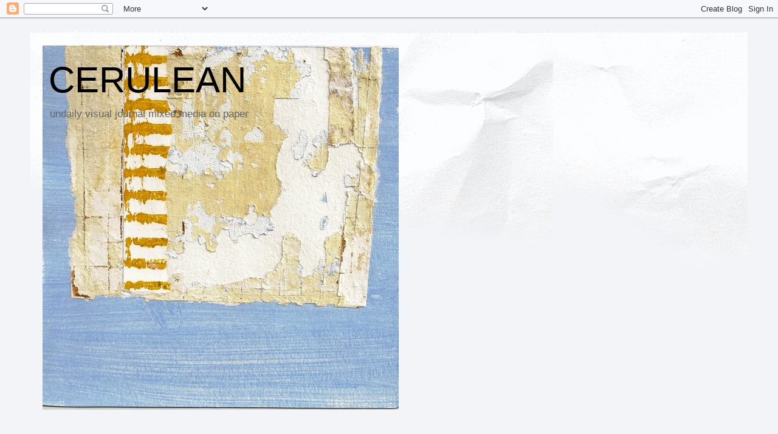

--- FILE ---
content_type: text/html; charset=UTF-8
request_url: https://ericadamajournal.blogspot.com/2014/02/a-kind-of-balance.html
body_size: 25873
content:
<!DOCTYPE html>
<html class='v2' dir='ltr' lang='en'>
<head>
<link href='https://www.blogger.com/static/v1/widgets/4128112664-css_bundle_v2.css' rel='stylesheet' type='text/css'/>
<meta content='width=1100' name='viewport'/>
<meta content='text/html; charset=UTF-8' http-equiv='Content-Type'/>
<meta content='blogger' name='generator'/>
<link href='https://ericadamajournal.blogspot.com/favicon.ico' rel='icon' type='image/x-icon'/>
<link href='http://ericadamajournal.blogspot.com/2014/02/a-kind-of-balance.html' rel='canonical'/>
<link rel="alternate" type="application/atom+xml" title="CERULEAN - Atom" href="https://ericadamajournal.blogspot.com/feeds/posts/default" />
<link rel="alternate" type="application/rss+xml" title="CERULEAN - RSS" href="https://ericadamajournal.blogspot.com/feeds/posts/default?alt=rss" />
<link rel="service.post" type="application/atom+xml" title="CERULEAN - Atom" href="https://www.blogger.com/feeds/3719113336060608274/posts/default" />

<link rel="alternate" type="application/atom+xml" title="CERULEAN - Atom" href="https://ericadamajournal.blogspot.com/feeds/1207314228327811174/comments/default" />
<!--Can't find substitution for tag [blog.ieCssRetrofitLinks]-->
<link href='https://blogger.googleusercontent.com/img/b/R29vZ2xl/AVvXsEgQSFLpVsfQJYFjmGz3oMrBnzH-ojZkxmKq9tW6OhizGObClAO5dYQGaUtOpYSxBI1dUPRzoYCBPkxQF1AJ9I5mMX6JRI_4ulwXfh_Inhb9zBY3NZ6gbQ_VFfjjiVI8Y5mSp1a7YsuPmpPJ/s1600/2013-3-a.jpg' rel='image_src'/>
<meta content='http://ericadamajournal.blogspot.com/2014/02/a-kind-of-balance.html' property='og:url'/>
<meta content='a kind of balance ' property='og:title'/>
<meta content='  ' property='og:description'/>
<meta content='https://blogger.googleusercontent.com/img/b/R29vZ2xl/AVvXsEgQSFLpVsfQJYFjmGz3oMrBnzH-ojZkxmKq9tW6OhizGObClAO5dYQGaUtOpYSxBI1dUPRzoYCBPkxQF1AJ9I5mMX6JRI_4ulwXfh_Inhb9zBY3NZ6gbQ_VFfjjiVI8Y5mSp1a7YsuPmpPJ/w1200-h630-p-k-no-nu/2013-3-a.jpg' property='og:image'/>
<title>CERULEAN: a kind of balance </title>
<style id='page-skin-1' type='text/css'><!--
/*
-----------------------------------------------
Blogger Template Style
Name:     Travel
Designer: Sookhee Lee
URL:      www.plyfly.net
----------------------------------------------- */
/* Content
----------------------------------------------- */
body {
font: normal normal 13px 'Trebuchet MS',Trebuchet,sans-serif;
color: #666666;
background: #f2f4f8 none no-repeat scroll center center;
}
html body .region-inner {
min-width: 0;
max-width: 100%;
width: auto;
}
a:link {
text-decoration:none;
color: #538cd6;
}
a:visited {
text-decoration:none;
color: #436590;
}
a:hover {
text-decoration:underline;
color: #666666;
}
.content-outer .content-cap-top {
height: 5px;
background: transparent url(//www.blogblog.com/1kt/travel/bg_container.png) repeat-x scroll top center;
}
.content-outer {
margin: 0 auto;
padding-top: 20px;
}
.content-inner {
background: #ffffff url(//www.blogblog.com/1kt/travel/bg_container.png) repeat-x scroll top left;
background-position: left -5px;
background-color: #f2f4f8;
padding: 20px;
}
.main-inner .date-outer {
margin-bottom: 2em;
}
/* Header
----------------------------------------------- */
.header-inner .Header .titlewrapper,
.header-inner .Header .descriptionwrapper {
padding-left: 10px;
padding-right: 10px;
}
.Header h1 {
font: normal normal 60px 'Trebuchet MS',Trebuchet,sans-serif;
color: #000000;
}
.Header h1 a {
color: #000000;
}
.Header .description {
color: #666666;
font-size: 130%;
}
/* Tabs
----------------------------------------------- */
.tabs-inner {
margin: 1em 0 0;
padding: 0;
}
.tabs-inner .section {
margin: 0;
}
.tabs-inner .widget ul {
padding: 0;
background: #f2f4f8 none repeat scroll top center;
}
.tabs-inner .widget li {
border: none;
}
.tabs-inner .widget li a {
display: inline-block;
padding: 1em 1.5em;
color: #666666;
font: normal bold 16px 'Trebuchet MS',Trebuchet,sans-serif;
}
.tabs-inner .widget li.selected a,
.tabs-inner .widget li a:hover {
position: relative;
z-index: 1;
background: #f2f4f8 none repeat scroll top center;
color: #666666;
}
/* Headings
----------------------------------------------- */
h2 {
font: normal bold 14px 'Trebuchet MS',Trebuchet,sans-serif;
color: #666666;
}
.main-inner h2.date-header {
font: normal normal 14px 'Trebuchet MS',Trebuchet,sans-serif;
color: #666666;
}
.footer-inner .widget h2,
.sidebar .widget h2 {
padding-bottom: .5em;
}
/* Main
----------------------------------------------- */
.main-inner {
padding: 20px 0;
}
.main-inner .column-center-inner {
padding: 10px 0;
}
.main-inner .column-center-inner .section {
margin: 0 10px;
}
.main-inner .column-right-inner {
margin-left: 20px;
}
.main-inner .fauxcolumn-right-outer .fauxcolumn-inner {
margin-left: 20px;
background: #f2f4f8 none repeat scroll top left;
}
.main-inner .column-left-inner {
margin-right: 20px;
}
.main-inner .fauxcolumn-left-outer .fauxcolumn-inner {
margin-right: 20px;
background: #f2f4f8 none repeat scroll top left;
}
.main-inner .column-left-inner,
.main-inner .column-right-inner {
padding: 15px 0;
}
/* Posts
----------------------------------------------- */
h3.post-title {
margin-top: 20px;
}
h3.post-title a {
font: normal bold 20px 'Trebuchet MS',Trebuchet,sans-serif;
color: #000000;
}
h3.post-title a:hover {
text-decoration: underline;
}
.main-inner .column-center-outer {
background: #f2f4f8 none repeat scroll top left;
_background-image: none;
}
.post-body {
line-height: 1.4;
position: relative;
}
.post-header {
margin: 0 0 1em;
line-height: 1.6;
}
.post-footer {
margin: .5em 0;
line-height: 1.6;
}
#blog-pager {
font-size: 140%;
}
#comments {
background: #cccccc none repeat scroll top center;
padding: 15px;
}
#comments .comment-author {
padding-top: 1.5em;
}
#comments h4,
#comments .comment-author a,
#comments .comment-timestamp a {
color: #000000;
}
#comments .comment-author:first-child {
padding-top: 0;
border-top: none;
}
.avatar-image-container {
margin: .2em 0 0;
}
/* Comments
----------------------------------------------- */
#comments a {
color: #000000;
}
.comments .comments-content .icon.blog-author {
background-repeat: no-repeat;
background-image: url([data-uri]);
}
.comments .comments-content .loadmore a {
border-top: 1px solid #000000;
border-bottom: 1px solid #000000;
}
.comments .comment-thread.inline-thread {
background: #f2f4f8;
}
.comments .continue {
border-top: 2px solid #000000;
}
/* Widgets
----------------------------------------------- */
.sidebar .widget {
border-bottom: 2px solid #f2f4f8;
padding-bottom: 10px;
margin: 10px 0;
}
.sidebar .widget:first-child {
margin-top: 0;
}
.sidebar .widget:last-child {
border-bottom: none;
margin-bottom: 0;
padding-bottom: 0;
}
.footer-inner .widget,
.sidebar .widget {
font: normal normal 13px 'Trebuchet MS',Trebuchet,sans-serif;
color: #666666;
}
.sidebar .widget a:link {
color: #666666;
text-decoration: none;
}
.sidebar .widget a:visited {
color: #666666;
}
.sidebar .widget a:hover {
color: #666666;
text-decoration: underline;
}
.footer-inner .widget a:link {
color: #538cd6;
text-decoration: none;
}
.footer-inner .widget a:visited {
color: #436590;
}
.footer-inner .widget a:hover {
color: #538cd6;
text-decoration: underline;
}
.widget .zippy {
color: #cfd9f6;
}
.footer-inner {
background: transparent none repeat scroll top center;
}
/* Mobile
----------------------------------------------- */
body.mobile  {
background-size: 100% auto;
}
body.mobile .AdSense {
margin: 0 -10px;
}
.mobile .body-fauxcolumn-outer {
background: transparent none repeat scroll top left;
}
.mobile .footer-inner .widget a:link {
color: #666666;
text-decoration: none;
}
.mobile .footer-inner .widget a:visited {
color: #666666;
}
.mobile-post-outer a {
color: #000000;
}
.mobile-link-button {
background-color: #538cd6;
}
.mobile-link-button a:link, .mobile-link-button a:visited {
color: #ffffff;
}
.mobile-index-contents {
color: #666666;
}
.mobile .tabs-inner .PageList .widget-content {
background: #f2f4f8 none repeat scroll top center;
color: #666666;
}
.mobile .tabs-inner .PageList .widget-content .pagelist-arrow {
border-left: 1px solid #666666;
}

--></style>
<style id='template-skin-1' type='text/css'><!--
body {
min-width: 1180px;
}
.content-outer, .content-fauxcolumn-outer, .region-inner {
min-width: 1180px;
max-width: 1180px;
_width: 1180px;
}
.main-inner .columns {
padding-left: 0px;
padding-right: 380px;
}
.main-inner .fauxcolumn-center-outer {
left: 0px;
right: 380px;
/* IE6 does not respect left and right together */
_width: expression(this.parentNode.offsetWidth -
parseInt("0px") -
parseInt("380px") + 'px');
}
.main-inner .fauxcolumn-left-outer {
width: 0px;
}
.main-inner .fauxcolumn-right-outer {
width: 380px;
}
.main-inner .column-left-outer {
width: 0px;
right: 100%;
margin-left: -0px;
}
.main-inner .column-right-outer {
width: 380px;
margin-right: -380px;
}
#layout {
min-width: 0;
}
#layout .content-outer {
min-width: 0;
width: 800px;
}
#layout .region-inner {
min-width: 0;
width: auto;
}
body#layout div.add_widget {
padding: 8px;
}
body#layout div.add_widget a {
margin-left: 32px;
}
--></style>
<link href='https://www.blogger.com/dyn-css/authorization.css?targetBlogID=3719113336060608274&amp;zx=9f2394ad-796d-4e7c-b28c-68b8bf36f3c7' media='none' onload='if(media!=&#39;all&#39;)media=&#39;all&#39;' rel='stylesheet'/><noscript><link href='https://www.blogger.com/dyn-css/authorization.css?targetBlogID=3719113336060608274&amp;zx=9f2394ad-796d-4e7c-b28c-68b8bf36f3c7' rel='stylesheet'/></noscript>
<meta name='google-adsense-platform-account' content='ca-host-pub-1556223355139109'/>
<meta name='google-adsense-platform-domain' content='blogspot.com'/>

</head>
<body class='loading variant-flight'>
<div class='navbar section' id='navbar' name='Navbar'><div class='widget Navbar' data-version='1' id='Navbar1'><script type="text/javascript">
    function setAttributeOnload(object, attribute, val) {
      if(window.addEventListener) {
        window.addEventListener('load',
          function(){ object[attribute] = val; }, false);
      } else {
        window.attachEvent('onload', function(){ object[attribute] = val; });
      }
    }
  </script>
<div id="navbar-iframe-container"></div>
<script type="text/javascript" src="https://apis.google.com/js/platform.js"></script>
<script type="text/javascript">
      gapi.load("gapi.iframes:gapi.iframes.style.bubble", function() {
        if (gapi.iframes && gapi.iframes.getContext) {
          gapi.iframes.getContext().openChild({
              url: 'https://www.blogger.com/navbar/3719113336060608274?po\x3d1207314228327811174\x26origin\x3dhttps://ericadamajournal.blogspot.com',
              where: document.getElementById("navbar-iframe-container"),
              id: "navbar-iframe"
          });
        }
      });
    </script><script type="text/javascript">
(function() {
var script = document.createElement('script');
script.type = 'text/javascript';
script.src = '//pagead2.googlesyndication.com/pagead/js/google_top_exp.js';
var head = document.getElementsByTagName('head')[0];
if (head) {
head.appendChild(script);
}})();
</script>
</div></div>
<div class='body-fauxcolumns'>
<div class='fauxcolumn-outer body-fauxcolumn-outer'>
<div class='cap-top'>
<div class='cap-left'></div>
<div class='cap-right'></div>
</div>
<div class='fauxborder-left'>
<div class='fauxborder-right'></div>
<div class='fauxcolumn-inner'>
</div>
</div>
<div class='cap-bottom'>
<div class='cap-left'></div>
<div class='cap-right'></div>
</div>
</div>
</div>
<div class='content'>
<div class='content-fauxcolumns'>
<div class='fauxcolumn-outer content-fauxcolumn-outer'>
<div class='cap-top'>
<div class='cap-left'></div>
<div class='cap-right'></div>
</div>
<div class='fauxborder-left'>
<div class='fauxborder-right'></div>
<div class='fauxcolumn-inner'>
</div>
</div>
<div class='cap-bottom'>
<div class='cap-left'></div>
<div class='cap-right'></div>
</div>
</div>
</div>
<div class='content-outer'>
<div class='content-cap-top cap-top'>
<div class='cap-left'></div>
<div class='cap-right'></div>
</div>
<div class='fauxborder-left content-fauxborder-left'>
<div class='fauxborder-right content-fauxborder-right'></div>
<div class='content-inner'>
<header>
<div class='header-outer'>
<div class='header-cap-top cap-top'>
<div class='cap-left'></div>
<div class='cap-right'></div>
</div>
<div class='fauxborder-left header-fauxborder-left'>
<div class='fauxborder-right header-fauxborder-right'></div>
<div class='region-inner header-inner'>
<div class='header section' id='header' name='Header'><div class='widget Header' data-version='1' id='Header1'>
<div id='header-inner' style='background-image: url("https://blogger.googleusercontent.com/img/b/R29vZ2xl/AVvXsEjbR1dWvus7SRDGUZkFfnX1fnSZrNoGZrDLmxXnpeMmJzi7p42OfmSVNzZPfEHkszp32NpG5OU3L9qdFAo5hN1IW8xoKdAHoStiweLku3DUJujcfyt8J_hSbxqfnu7NiI_LXg1pbPZG9SGY/s1600-r/168.jpg"); background-position: left; width: 586px; min-height: 600px; _height: 600px; background-repeat: no-repeat; '>
<div class='titlewrapper' style='background: transparent'>
<h1 class='title' style='background: transparent; border-width: 0px'>
<a href='https://ericadamajournal.blogspot.com/'>
CERULEAN
</a>
</h1>
</div>
<div class='descriptionwrapper'>
<p class='description'><span>undaily visual journal mixed media on paper            </span></p>
</div>
</div>
</div></div>
</div>
</div>
<div class='header-cap-bottom cap-bottom'>
<div class='cap-left'></div>
<div class='cap-right'></div>
</div>
</div>
</header>
<div class='tabs-outer'>
<div class='tabs-cap-top cap-top'>
<div class='cap-left'></div>
<div class='cap-right'></div>
</div>
<div class='fauxborder-left tabs-fauxborder-left'>
<div class='fauxborder-right tabs-fauxborder-right'></div>
<div class='region-inner tabs-inner'>
<div class='tabs no-items section' id='crosscol' name='Cross-Column'></div>
<div class='tabs no-items section' id='crosscol-overflow' name='Cross-Column 2'></div>
</div>
</div>
<div class='tabs-cap-bottom cap-bottom'>
<div class='cap-left'></div>
<div class='cap-right'></div>
</div>
</div>
<div class='main-outer'>
<div class='main-cap-top cap-top'>
<div class='cap-left'></div>
<div class='cap-right'></div>
</div>
<div class='fauxborder-left main-fauxborder-left'>
<div class='fauxborder-right main-fauxborder-right'></div>
<div class='region-inner main-inner'>
<div class='columns fauxcolumns'>
<div class='fauxcolumn-outer fauxcolumn-center-outer'>
<div class='cap-top'>
<div class='cap-left'></div>
<div class='cap-right'></div>
</div>
<div class='fauxborder-left'>
<div class='fauxborder-right'></div>
<div class='fauxcolumn-inner'>
</div>
</div>
<div class='cap-bottom'>
<div class='cap-left'></div>
<div class='cap-right'></div>
</div>
</div>
<div class='fauxcolumn-outer fauxcolumn-left-outer'>
<div class='cap-top'>
<div class='cap-left'></div>
<div class='cap-right'></div>
</div>
<div class='fauxborder-left'>
<div class='fauxborder-right'></div>
<div class='fauxcolumn-inner'>
</div>
</div>
<div class='cap-bottom'>
<div class='cap-left'></div>
<div class='cap-right'></div>
</div>
</div>
<div class='fauxcolumn-outer fauxcolumn-right-outer'>
<div class='cap-top'>
<div class='cap-left'></div>
<div class='cap-right'></div>
</div>
<div class='fauxborder-left'>
<div class='fauxborder-right'></div>
<div class='fauxcolumn-inner'>
</div>
</div>
<div class='cap-bottom'>
<div class='cap-left'></div>
<div class='cap-right'></div>
</div>
</div>
<!-- corrects IE6 width calculation -->
<div class='columns-inner'>
<div class='column-center-outer'>
<div class='column-center-inner'>
<div class='main section' id='main' name='Main'><div class='widget HTML' data-version='1' id='HTML8'>
<div class='widget-content'>
<!-- AddThis Button BEGIN -->
<div class="addthis_toolbox addthis_default_style ">
<a class="addthis_button_preferred_1"></a>
<a class="addthis_button_preferred_2"></a>
<a class="addthis_button_preferred_3"></a>
<a class="addthis_button_preferred_4"></a>
<a class="addthis_button_compact"></a>
<a class="addthis_counter addthis_bubble_style"></a>
</div>
<script type="text/javascript">var addthis_config = {"data_track_clickback":true,"data_track_addressbar":true};</script>
<script type="text/javascript" src="//s7.addthis.com/js/250/addthis_widget.js#pubid=ra-4dc997110d2a645b"></script>
<!-- AddThis Button END -->
</div>
<div class='clear'></div>
</div><div class='widget HTML' data-version='1' id='HTML15'>
<h2 class='title'>Bloglovin</h2>
<div class='widget-content'>
<a title="Follow CERULEAN on Bloglovin" href="http://www.bloglovin.com/en/blog/3421535"><img alt="Follow on Bloglovin" src="https://lh3.googleusercontent.com/blogger_img_proxy/AEn0k_sTmQ-YgcaneMSAG4Nx6DT9yR65MyIUsDvVAIoqiFf-FFaJ2INC9rVG4eyZlQRsh8xKZ9pei16Qdgzk6TmshVcJwshkw72d_bkRA7IzdIAloXhIIi8E7rqczMd_bnYaVow=s0-d" border="0"></a>
</div>
<div class='clear'></div>
</div><div class='widget Blog' data-version='1' id='Blog1'>
<div class='blog-posts hfeed'>

          <div class="date-outer">
        
<h2 class='date-header'><span>Wednesday, February 26, 2014</span></h2>

          <div class="date-posts">
        
<div class='post-outer'>
<div class='post hentry uncustomized-post-template' itemprop='blogPost' itemscope='itemscope' itemtype='http://schema.org/BlogPosting'>
<meta content='https://blogger.googleusercontent.com/img/b/R29vZ2xl/AVvXsEgQSFLpVsfQJYFjmGz3oMrBnzH-ojZkxmKq9tW6OhizGObClAO5dYQGaUtOpYSxBI1dUPRzoYCBPkxQF1AJ9I5mMX6JRI_4ulwXfh_Inhb9zBY3NZ6gbQ_VFfjjiVI8Y5mSp1a7YsuPmpPJ/s1600/2013-3-a.jpg' itemprop='image_url'/>
<meta content='3719113336060608274' itemprop='blogId'/>
<meta content='1207314228327811174' itemprop='postId'/>
<a name='1207314228327811174'></a>
<h3 class='post-title entry-title' itemprop='name'>
a kind of balance 
</h3>
<div class='post-header'>
<div class='post-header-line-1'></div>
</div>
<div class='post-body entry-content' id='post-body-1207314228327811174' itemprop='description articleBody'>
<div class="separator" style="clear: both; text-align: center;">
<a href="https://blogger.googleusercontent.com/img/b/R29vZ2xl/AVvXsEgQSFLpVsfQJYFjmGz3oMrBnzH-ojZkxmKq9tW6OhizGObClAO5dYQGaUtOpYSxBI1dUPRzoYCBPkxQF1AJ9I5mMX6JRI_4ulwXfh_Inhb9zBY3NZ6gbQ_VFfjjiVI8Y5mSp1a7YsuPmpPJ/s1600/2013-3-a.jpg" imageanchor="1" style="clear: left; float: left; margin-bottom: 1em; margin-right: 1em;"><img border="0" height="398" src="https://blogger.googleusercontent.com/img/b/R29vZ2xl/AVvXsEgQSFLpVsfQJYFjmGz3oMrBnzH-ojZkxmKq9tW6OhizGObClAO5dYQGaUtOpYSxBI1dUPRzoYCBPkxQF1AJ9I5mMX6JRI_4ulwXfh_Inhb9zBY3NZ6gbQ_VFfjjiVI8Y5mSp1a7YsuPmpPJ/s1600/2013-3-a.jpg" width="400" /></a></div>
<br />
<div style='clear: both;'></div>
</div>
<div class='post-footer'>
<div class='post-footer-line post-footer-line-1'>
<span class='post-author vcard'>
Posted by
<span class='fn' itemprop='author' itemscope='itemscope' itemtype='http://schema.org/Person'>
<meta content='https://www.blogger.com/profile/12998783789023049338' itemprop='url'/>
<a class='g-profile' href='https://www.blogger.com/profile/12998783789023049338' rel='author' title='author profile'>
<span itemprop='name'>CERULEAN</span>
</a>
</span>
</span>
<span class='post-timestamp'>
at
<meta content='http://ericadamajournal.blogspot.com/2014/02/a-kind-of-balance.html' itemprop='url'/>
<a class='timestamp-link' href='https://ericadamajournal.blogspot.com/2014/02/a-kind-of-balance.html' rel='bookmark' title='permanent link'><abbr class='published' itemprop='datePublished' title='2014-02-26T10:11:00+01:00'>10:11&#8239;AM</abbr></a>
</span>
<span class='post-comment-link'>
</span>
<span class='post-icons'>
<span class='item-action'>
<a href='https://www.blogger.com/email-post/3719113336060608274/1207314228327811174' title='Email Post'>
<img alt='' class='icon-action' height='13' src='https://resources.blogblog.com/img/icon18_email.gif' width='18'/>
</a>
</span>
<span class='item-control blog-admin pid-971412554'>
<a href='https://www.blogger.com/post-edit.g?blogID=3719113336060608274&postID=1207314228327811174&from=pencil' title='Edit Post'>
<img alt='' class='icon-action' height='18' src='https://resources.blogblog.com/img/icon18_edit_allbkg.gif' width='18'/>
</a>
</span>
</span>
<div class='post-share-buttons goog-inline-block'>
<a class='goog-inline-block share-button sb-email' href='https://www.blogger.com/share-post.g?blogID=3719113336060608274&postID=1207314228327811174&target=email' target='_blank' title='Email This'><span class='share-button-link-text'>Email This</span></a><a class='goog-inline-block share-button sb-blog' href='https://www.blogger.com/share-post.g?blogID=3719113336060608274&postID=1207314228327811174&target=blog' onclick='window.open(this.href, "_blank", "height=270,width=475"); return false;' target='_blank' title='BlogThis!'><span class='share-button-link-text'>BlogThis!</span></a><a class='goog-inline-block share-button sb-twitter' href='https://www.blogger.com/share-post.g?blogID=3719113336060608274&postID=1207314228327811174&target=twitter' target='_blank' title='Share to X'><span class='share-button-link-text'>Share to X</span></a><a class='goog-inline-block share-button sb-facebook' href='https://www.blogger.com/share-post.g?blogID=3719113336060608274&postID=1207314228327811174&target=facebook' onclick='window.open(this.href, "_blank", "height=430,width=640"); return false;' target='_blank' title='Share to Facebook'><span class='share-button-link-text'>Share to Facebook</span></a><a class='goog-inline-block share-button sb-pinterest' href='https://www.blogger.com/share-post.g?blogID=3719113336060608274&postID=1207314228327811174&target=pinterest' target='_blank' title='Share to Pinterest'><span class='share-button-link-text'>Share to Pinterest</span></a>
</div>
</div>
<div class='post-footer-line post-footer-line-2'>
<span class='post-labels'>
</span>
</div>
<div class='post-footer-line post-footer-line-3'>
<span class='post-location'>
</span>
</div>
</div>
</div>
<div class='comments' id='comments'>
<a name='comments'></a>
<h4>2 comments:</h4>
<div id='Blog1_comments-block-wrapper'>
<dl class='avatar-comment-indent' id='comments-block'>
<dt class='comment-author ' id='c4264855046520307085'>
<a name='c4264855046520307085'></a>
<div class="avatar-image-container vcard"><span dir="ltr"><a href="https://www.blogger.com/profile/09025838373008865611" target="" rel="nofollow" onclick="" class="avatar-hovercard" id="av-4264855046520307085-09025838373008865611"><img src="https://resources.blogblog.com/img/blank.gif" width="35" height="35" class="delayLoad" style="display: none;" longdesc="//blogger.googleusercontent.com/img/b/R29vZ2xl/AVvXsEjS5iyZUwcPIXvOE04ApvwizaAkz196YLL8GMi5mlpVcs0o6ckmLlMhTYXzMXuI6b2AIFBDwDLfAiDMmfV3GLRF1GtZSgcA9rGP1byznW1Voq-K91e7LEWB89Np4RzmQQ/s45-c/*" alt="" title="Jo Murray">

<noscript><img src="//blogger.googleusercontent.com/img/b/R29vZ2xl/AVvXsEjS5iyZUwcPIXvOE04ApvwizaAkz196YLL8GMi5mlpVcs0o6ckmLlMhTYXzMXuI6b2AIFBDwDLfAiDMmfV3GLRF1GtZSgcA9rGP1byznW1Voq-K91e7LEWB89Np4RzmQQ/s45-c/*" width="35" height="35" class="photo" alt=""></noscript></a></span></div>
<a href='https://www.blogger.com/profile/09025838373008865611' rel='nofollow'>Jo Murray</a>
said...
</dt>
<dd class='comment-body' id='Blog1_cmt-4264855046520307085'>
<p>
Lovely, Eric.
</p>
</dd>
<dd class='comment-footer'>
<span class='comment-timestamp'>
<a href='https://ericadamajournal.blogspot.com/2014/02/a-kind-of-balance.html?showComment=1393496452864#c4264855046520307085' title='comment permalink'>
February 27, 2014 at 11:20&#8239;AM
</a>
<span class='item-control blog-admin pid-1108867563'>
<a class='comment-delete' href='https://www.blogger.com/comment/delete/3719113336060608274/4264855046520307085' title='Delete Comment'>
<img src='https://resources.blogblog.com/img/icon_delete13.gif'/>
</a>
</span>
</span>
</dd>
<dt class='comment-author ' id='c2389840455707011722'>
<a name='c2389840455707011722'></a>
<div class="avatar-image-container vcard"><span dir="ltr"><a href="https://www.blogger.com/profile/03761259557061105360" target="" rel="nofollow" onclick="" class="avatar-hovercard" id="av-2389840455707011722-03761259557061105360"><img src="https://resources.blogblog.com/img/blank.gif" width="35" height="35" class="delayLoad" style="display: none;" longdesc="//blogger.googleusercontent.com/img/b/R29vZ2xl/AVvXsEhlknKDIF2Byg1OI4-k9QD-YPupXMTAF1caubl6NW-3JtOh32RpZcaoqq_BQVsIvyljA2CXWIVVI4HC6LZm9SuZFBkTLg2_sxaOEJB99eP-tUYVJmI9qr7eLp2XLgq0St4/s45-c/Photo+on+2013-02-05+at+12.14+%237.jpg" alt="" title="Carole Reid">

<noscript><img src="//blogger.googleusercontent.com/img/b/R29vZ2xl/AVvXsEhlknKDIF2Byg1OI4-k9QD-YPupXMTAF1caubl6NW-3JtOh32RpZcaoqq_BQVsIvyljA2CXWIVVI4HC6LZm9SuZFBkTLg2_sxaOEJB99eP-tUYVJmI9qr7eLp2XLgq0St4/s45-c/Photo+on+2013-02-05+at+12.14+%237.jpg" width="35" height="35" class="photo" alt=""></noscript></a></span></div>
<a href='https://www.blogger.com/profile/03761259557061105360' rel='nofollow'>Carole Reid</a>
said...
</dt>
<dd class='comment-body' id='Blog1_cmt-2389840455707011722'>
<p>
Balance.... beautiful to behold<br />Hard to achieve. <br />
</p>
</dd>
<dd class='comment-footer'>
<span class='comment-timestamp'>
<a href='https://ericadamajournal.blogspot.com/2014/02/a-kind-of-balance.html?showComment=1393539117349#c2389840455707011722' title='comment permalink'>
February 27, 2014 at 11:11&#8239;PM
</a>
<span class='item-control blog-admin pid-516123762'>
<a class='comment-delete' href='https://www.blogger.com/comment/delete/3719113336060608274/2389840455707011722' title='Delete Comment'>
<img src='https://resources.blogblog.com/img/icon_delete13.gif'/>
</a>
</span>
</span>
</dd>
</dl>
</div>
<p class='comment-footer'>
<a href='https://www.blogger.com/comment/fullpage/post/3719113336060608274/1207314228327811174' onclick='javascript:window.open(this.href, "bloggerPopup", "toolbar=0,location=0,statusbar=1,menubar=0,scrollbars=yes,width=640,height=500"); return false;'>Post a Comment</a>
</p>
</div>
</div>

        </div></div>
      
</div>
<div class='blog-pager' id='blog-pager'>
<span id='blog-pager-newer-link'>
<a class='blog-pager-newer-link' href='https://ericadamajournal.blogspot.com/2014/03/blue-march-morning.html' id='Blog1_blog-pager-newer-link' title='Newer Post'>Newer Post</a>
</span>
<span id='blog-pager-older-link'>
<a class='blog-pager-older-link' href='https://ericadamajournal.blogspot.com/2014/02/mirrors.html' id='Blog1_blog-pager-older-link' title='Older Post'>Older Post</a>
</span>
<a class='home-link' href='https://ericadamajournal.blogspot.com/'>Home</a>
</div>
<div class='clear'></div>
<div class='post-feeds'>
<div class='feed-links'>
Subscribe to:
<a class='feed-link' href='https://ericadamajournal.blogspot.com/feeds/1207314228327811174/comments/default' target='_blank' type='application/atom+xml'>Post Comments (Atom)</a>
</div>
</div>
</div><div class='widget HTML' data-version='1' id='HTML4'><script>
var linkwithin_site_id = 300715;
</script>
<script src="//www.linkwithin.com/widget.js"></script>
<a href="http://www.linkwithin.com/"><img src="https://lh3.googleusercontent.com/blogger_img_proxy/AEn0k_u5UGjKm1SFn_AIalHorB7bhQj7zb_qVjRbFf_rOFw9QCQ7WMpE0-SoDJhWS3X3Y9HbW76H0NQ9MHoZpahSFeXhjsMKJ5_w=s0-d" alt="Related Posts Plugin for WordPress, Blogger..." style="border: 0"></a></div></div>
</div>
</div>
<div class='column-left-outer'>
<div class='column-left-inner'>
<aside>
</aside>
</div>
</div>
<div class='column-right-outer'>
<div class='column-right-inner'>
<aside>
<div class='sidebar section' id='sidebar-right-1'><div class='widget Profile' data-version='1' id='Profile1'>
<h2>About Me</h2>
<div class='widget-content'>
<a href='https://www.blogger.com/profile/12998783789023049338'><img alt='My photo' class='profile-img' height='80' src='//1.bp.blogspot.com/-T9GbQ4vp3j4/U6ReqH2axxI/AAAAAAAAFpA/0HVh59IZC4o/s80/*' width='78'/></a>
<dl class='profile-datablock'>
<dt class='profile-data'>
<a class='profile-name-link g-profile' href='https://www.blogger.com/profile/12998783789023049338' rel='author' style='background-image: url(//www.blogger.com/img/logo-16.png);'>
CERULEAN
</a>
</dt>
<dd class='profile-textblock'>An undaily visual journal</dd>
</dl>
<a class='profile-link' href='https://www.blogger.com/profile/12998783789023049338' rel='author'>View my complete profile</a>
<div class='clear'></div>
</div>
</div><div class='widget Text' data-version='1' id='Text1'>
<h2 class='title'>email me</h2>
<div class='widget-content'>
eric.adama.info<i>(</i>at<i>)</i>gmail.com
</div>
<div class='clear'></div>
</div><div class='widget Text' data-version='1' id='Text3'>
<h2 class='title'>About the name</h2>
<div class='widget-content'>
<strong>Cerulean</strong> is a range of colours from deep blue, skye-blue, bright blue or azure to deep cyan. The word cerulean comes from the Latin word <em>caerulem</em>, which means 'sky' or 'heavens' or sometimes 'oceans'.<br/><br/><div>Besides cerulean, ultramarine (cornflower blue) plays a prominent role. This pigment is natural present in the mineral lazurite, found in the valuable lapis lazuli.<br/><br/>From 1100 onwards this pigment, imported from Asia (China, Afghanistan), reaches the ateliers of painters in Europe, the blue of old masters Ducio, Titiaan and Vermeer.<br/><br/>In Italy the colour was known as Azurro Oltramarino. Literally 'the azurite coming from beyond the seas'.<br/><br/></div>
</div>
<div class='clear'></div>
</div><div class='widget Text' data-version='1' id='Text2'>
<h2 class='title'>copyright</h2>
<div class='widget-content'>
All images in this blog are protected by copyright. Please ask my permission before using any image.<br /><br />
</div>
<div class='clear'></div>
</div><div class='widget Followers' data-version='1' id='Followers1'>
<h2 class='title'>Followers</h2>
<div class='widget-content'>
<div id='Followers1-wrapper'>
<div style='margin-right:2px;'>
<div><script type="text/javascript" src="https://apis.google.com/js/platform.js"></script>
<div id="followers-iframe-container"></div>
<script type="text/javascript">
    window.followersIframe = null;
    function followersIframeOpen(url) {
      gapi.load("gapi.iframes", function() {
        if (gapi.iframes && gapi.iframes.getContext) {
          window.followersIframe = gapi.iframes.getContext().openChild({
            url: url,
            where: document.getElementById("followers-iframe-container"),
            messageHandlersFilter: gapi.iframes.CROSS_ORIGIN_IFRAMES_FILTER,
            messageHandlers: {
              '_ready': function(obj) {
                window.followersIframe.getIframeEl().height = obj.height;
              },
              'reset': function() {
                window.followersIframe.close();
                followersIframeOpen("https://www.blogger.com/followers/frame/3719113336060608274?colors\x3dCgt0cmFuc3BhcmVudBILdHJhbnNwYXJlbnQaByM2NjY2NjYiByM1MzhjZDYqByNmMmY0ZjgyByM2NjY2NjY6ByM2NjY2NjZCByM1MzhjZDZKByNjZmQ5ZjZSByM1MzhjZDZaC3RyYW5zcGFyZW50\x26pageSize\x3d21\x26hl\x3den\x26origin\x3dhttps://ericadamajournal.blogspot.com");
              },
              'open': function(url) {
                window.followersIframe.close();
                followersIframeOpen(url);
              }
            }
          });
        }
      });
    }
    followersIframeOpen("https://www.blogger.com/followers/frame/3719113336060608274?colors\x3dCgt0cmFuc3BhcmVudBILdHJhbnNwYXJlbnQaByM2NjY2NjYiByM1MzhjZDYqByNmMmY0ZjgyByM2NjY2NjY6ByM2NjY2NjZCByM1MzhjZDZKByNjZmQ5ZjZSByM1MzhjZDZaC3RyYW5zcGFyZW50\x26pageSize\x3d21\x26hl\x3den\x26origin\x3dhttps://ericadamajournal.blogspot.com");
  </script></div>
</div>
</div>
<div class='clear'></div>
</div>
</div><div class='widget Subscribe' data-version='1' id='Subscribe2'>
<div style='white-space:nowrap'>
<h2 class='title'>Subscribe To Cerulean</h2>
<div class='widget-content'>
<div class='subscribe-wrapper subscribe-type-POST'>
<div class='subscribe expanded subscribe-type-POST' id='SW_READER_LIST_Subscribe2POST' style='display:none;'>
<div class='top'>
<span class='inner' onclick='return(_SW_toggleReaderList(event, "Subscribe2POST"));'>
<img class='subscribe-dropdown-arrow' src='https://resources.blogblog.com/img/widgets/arrow_dropdown.gif'/>
<img align='absmiddle' alt='' border='0' class='feed-icon' src='https://resources.blogblog.com/img/icon_feed12.png'/>
Posts
</span>
<div class='feed-reader-links'>
<a class='feed-reader-link' href='https://www.netvibes.com/subscribe.php?url=https%3A%2F%2Fericadamajournal.blogspot.com%2Ffeeds%2Fposts%2Fdefault' target='_blank'>
<img src='https://resources.blogblog.com/img/widgets/subscribe-netvibes.png'/>
</a>
<a class='feed-reader-link' href='https://add.my.yahoo.com/content?url=https%3A%2F%2Fericadamajournal.blogspot.com%2Ffeeds%2Fposts%2Fdefault' target='_blank'>
<img src='https://resources.blogblog.com/img/widgets/subscribe-yahoo.png'/>
</a>
<a class='feed-reader-link' href='https://ericadamajournal.blogspot.com/feeds/posts/default' target='_blank'>
<img align='absmiddle' class='feed-icon' src='https://resources.blogblog.com/img/icon_feed12.png'/>
                  Atom
                </a>
</div>
</div>
<div class='bottom'></div>
</div>
<div class='subscribe' id='SW_READER_LIST_CLOSED_Subscribe2POST' onclick='return(_SW_toggleReaderList(event, "Subscribe2POST"));'>
<div class='top'>
<span class='inner'>
<img class='subscribe-dropdown-arrow' src='https://resources.blogblog.com/img/widgets/arrow_dropdown.gif'/>
<span onclick='return(_SW_toggleReaderList(event, "Subscribe2POST"));'>
<img align='absmiddle' alt='' border='0' class='feed-icon' src='https://resources.blogblog.com/img/icon_feed12.png'/>
Posts
</span>
</span>
</div>
<div class='bottom'></div>
</div>
</div>
<div class='subscribe-wrapper subscribe-type-PER_POST'>
<div class='subscribe expanded subscribe-type-PER_POST' id='SW_READER_LIST_Subscribe2PER_POST' style='display:none;'>
<div class='top'>
<span class='inner' onclick='return(_SW_toggleReaderList(event, "Subscribe2PER_POST"));'>
<img class='subscribe-dropdown-arrow' src='https://resources.blogblog.com/img/widgets/arrow_dropdown.gif'/>
<img align='absmiddle' alt='' border='0' class='feed-icon' src='https://resources.blogblog.com/img/icon_feed12.png'/>
Comments
</span>
<div class='feed-reader-links'>
<a class='feed-reader-link' href='https://www.netvibes.com/subscribe.php?url=https%3A%2F%2Fericadamajournal.blogspot.com%2Ffeeds%2F1207314228327811174%2Fcomments%2Fdefault' target='_blank'>
<img src='https://resources.blogblog.com/img/widgets/subscribe-netvibes.png'/>
</a>
<a class='feed-reader-link' href='https://add.my.yahoo.com/content?url=https%3A%2F%2Fericadamajournal.blogspot.com%2Ffeeds%2F1207314228327811174%2Fcomments%2Fdefault' target='_blank'>
<img src='https://resources.blogblog.com/img/widgets/subscribe-yahoo.png'/>
</a>
<a class='feed-reader-link' href='https://ericadamajournal.blogspot.com/feeds/1207314228327811174/comments/default' target='_blank'>
<img align='absmiddle' class='feed-icon' src='https://resources.blogblog.com/img/icon_feed12.png'/>
                  Atom
                </a>
</div>
</div>
<div class='bottom'></div>
</div>
<div class='subscribe' id='SW_READER_LIST_CLOSED_Subscribe2PER_POST' onclick='return(_SW_toggleReaderList(event, "Subscribe2PER_POST"));'>
<div class='top'>
<span class='inner'>
<img class='subscribe-dropdown-arrow' src='https://resources.blogblog.com/img/widgets/arrow_dropdown.gif'/>
<span onclick='return(_SW_toggleReaderList(event, "Subscribe2PER_POST"));'>
<img align='absmiddle' alt='' border='0' class='feed-icon' src='https://resources.blogblog.com/img/icon_feed12.png'/>
Comments
</span>
</span>
</div>
<div class='bottom'></div>
</div>
</div>
<div style='clear:both'></div>
</div>
</div>
<div class='clear'></div>
</div><div class='widget Image' data-version='1' id='Image2'>
<div class='widget-content'>
<a href='http://gallery202.wix.com/gallery202#!ode-to-blue/c1bwu'>
<img alt='' height='70' id='Image2_img' src='https://blogger.googleusercontent.com/img/b/R29vZ2xl/AVvXsEjxGSsRv1HeWJzoKxIdv1ym1b7bf2FpIfbKTMePuZ4IU-JofjRpjJWu5SrZtaatKPPUofTY3f0rqa-hkyLKrRvcs7zsts4HsDRHz8fX54H-v86X-Dmo2laeIbOeMPEGaFeftATvszEVW_aL/s1600/blueflag01d.jpg' width='70'/>
</a>
<br/>
<span class='caption'>Ode to Blue exhibition, Gallery 202, Kettering, UK</span>
</div>
<div class='clear'></div>
</div><div class='widget BlogList' data-version='1' id='BlogList2'>
<h2 class='title'>My Blog List</h2>
<div class='widget-content'>
<div class='blog-list-container' id='BlogList2_container'>
<ul id='BlogList2_blogs'>
<li style='display: block;'>
<div class='blog-icon'>
<img data-lateloadsrc='https://lh3.googleusercontent.com/blogger_img_proxy/AEn0k_vEfkpEuD6nqM9blAsQTpf6FloqSwrw__hOh1X43E5tDW4sblQp1F9TKU_NU4LenOfdS2vlIHtPuNzyZNX1pZsPdC_jtFKOpjoAa3zM58Q=s16-w16-h16' height='16' width='16'/>
</div>
<div class='blog-content'>
<div class='blog-title'>
<a href='https://www.art-thoughts-au.com/' target='_blank'>
Art thoughts</a>
</div>
<div class='item-content'>
<div class='item-thumbnail'>
<a href='https://www.art-thoughts-au.com/' target='_blank'>
<img alt='' border='0' height='72' src='https://blogger.googleusercontent.com/img/b/R29vZ2xl/AVvXsEgB67gudlZOTRTiSzkzwHyqp5pChtVQcEI6oEuu-7j8kxwHjCcz7XqCLmUdLGYnExoejT5haAem2pZ7bXO8U1mYvmd0CnyAr76gGQs6zu45-rSVroA5cV0PkMsue3rLw51lplsQ20QRDpDjZ9CdEjuJzrNty8vRV3TOVgqv7wUzTXflTj5dq7mzlxa7WjZy/s72-w582-h640-c/John-Nixon-2025-Heide-Retro%20(6).jpg' width='72'/>
</a>
</div>
<span class='item-title'>
<a href='https://www.art-thoughts-au.com/2025/12/john-nixon.html' target='_blank'>
John Nixon
</a>
</span>
<div class='item-time'>
5 days ago
</div>
</div>
</div>
<div style='clear: both;'></div>
</li>
<li style='display: block;'>
<div class='blog-icon'>
<img data-lateloadsrc='https://lh3.googleusercontent.com/blogger_img_proxy/AEn0k_sTV0ICcFxApi2-OObjgMms7uVG4JZiBU4a6F1LuyltoTOKD7e_7sQaNDbSQcYz92rVRI3U2_QKNzaPyxK59fIN1pK4Tiq8q5c41GY=s16-w16-h16' height='16' width='16'/>
</div>
<div class='blog-content'>
<div class='blog-title'>
<a href='https://www.lost-painters.nl' target='_blank'>
Lost Painters</a>
</div>
<div class='item-content'>
<span class='item-title'>
<a href='https://www.lost-painters.nl/artantwerpen-2025/' target='_blank'>
ArtAntwerpen 2025
</a>
</span>
<div class='item-time'>
1 week ago
</div>
</div>
</div>
<div style='clear: both;'></div>
</li>
<li style='display: block;'>
<div class='blog-icon'>
<img data-lateloadsrc='https://lh3.googleusercontent.com/blogger_img_proxy/AEn0k_sgZBFNtTXIiBM10513FGjV2c0epAQB0qpvoyin1Sjly4wvRNYzwplcVuIlv0rIb5hupDC_HclJsSv_k5h-F8PWPfzvnvCnISDYTnH0_Nmv5Lqz=s16-w16-h16' height='16' width='16'/>
</div>
<div class='blog-content'>
<div class='blog-title'>
<a href='https://www.terribrookspainting.com/' target='_blank'>
Terri Brooks</a>
</div>
<div class='item-content'>
<div class='item-thumbnail'>
<a href='https://www.terribrookspainting.com/' target='_blank'>
<img alt='' border='0' height='72' src='https://blogger.googleusercontent.com/img/b/R29vZ2xl/AVvXsEi5UKQzv1YnM7POjtFsgBev2vXLdSLgWCZIxLAbKqv7XaFSqIS5fohqbMYzMliKrjsX1jBfWm-qSmEcrUL8N1iMfnkNK-4zYDC5Hsb_HwGJvZI6NEGXxNBdtVv2N4uWE8uBcyYJzbJ3p1kdppojR9hDRFDor8-jfDVf_ozLBAGYF8gxduCfGnfIBUQOMZ9o/s72-w446-h640-c/Terri-Brooks-Windows-2023.jpg' width='72'/>
</a>
</div>
<span class='item-title'>
<a href='https://www.terribrookspainting.com/2025/11/windows.html' target='_blank'>
Windows
</a>
</span>
<div class='item-time'>
3 weeks ago
</div>
</div>
</div>
<div style='clear: both;'></div>
</li>
<li style='display: block;'>
<div class='blog-icon'>
<img data-lateloadsrc='https://lh3.googleusercontent.com/blogger_img_proxy/AEn0k_uWfO8cY128adRpSYUN84y-pi8nTv-An3iel62DQVSe3Eezkx_YXP3bKQopLkRFDzVcdOodwgE-9-rDPiDL3qppFcEs85u8GXfukGB3gv5eTA=s16-w16-h16' height='16' width='16'/>
</div>
<div class='blog-content'>
<div class='blog-title'>
<a href='http://wardschumaker.blogspot.com/' target='_blank'>
Ward Schumaker</a>
</div>
<div class='item-content'>
<div class='item-thumbnail'>
<a href='http://wardschumaker.blogspot.com/' target='_blank'>
<img alt='' border='0' height='72' src='https://blogger.googleusercontent.com/img/b/R29vZ2xl/AVvXsEixx8Pr3rrRhgYtZ556acNxIstPzNqUZ86p02h0-jXFhr2WEnYsPTzQE3Lt_HiLhkGXOymOnANZdykHFjq-YnvVnEPm3iLU7Tvdy9neLEUHPoKhyaq7PjyvZY_1McrhPQISt5ikKz1K6b2XBpr2j1MlS7O9YZbe-_keBRbYxPCPOwQFJYhlis7TV7ug960/s72-w315-h400-c/DXispatch.jpg' width='72'/>
</a>
</div>
<span class='item-title'>
<a href='http://wardschumaker.blogspot.com/2025/11/paintings-autumn-2025.html' target='_blank'>
Paintings Autumn 2025
</a>
</span>
<div class='item-time'>
1 month ago
</div>
</div>
</div>
<div style='clear: both;'></div>
</li>
<li style='display: block;'>
<div class='blog-icon'>
<img data-lateloadsrc='https://lh3.googleusercontent.com/blogger_img_proxy/AEn0k_tDddZkrD_ikqyTKzxkrwsd7HOd5wl4J196ZmPZsIoxhq_zZ02o8sgyQg5aB4UR-Sjkm0ETPm7NteBp5S0K9Axq7WdPtJDIqVG6LGuHajRZ=s16-w16-h16' height='16' width='16'/>
</div>
<div class='blog-content'>
<div class='blog-title'>
<a href='https://www.thewoventalepress.net' target='_blank'>
The Woven Tale Press</a>
</div>
<div class='item-content'>
<span class='item-title'>
<a href='https://www.thewoventalepress.net/2025/09/16/wtp-vol-xiii-3/' target='_blank'>
WTP Vol. XIII #3
</a>
</span>
<div class='item-time'>
3 months ago
</div>
</div>
</div>
<div style='clear: both;'></div>
</li>
<li style='display: block;'>
<div class='blog-icon'>
<img data-lateloadsrc='https://lh3.googleusercontent.com/blogger_img_proxy/AEn0k_vn_qWVLIDgEjo7E7zDmWEp0zhIuygWb-v7_xVx3t21o5mJyaqOkNY_44Lr6w-hEt3SpppLnSWeE68hWN-etIhjgXwaKyAxQPT4J6hQpxf3=s16-w16-h16' height='16' width='16'/>
</div>
<div class='blog-content'>
<div class='blog-title'>
<a href='http://shayhurst1950.blogspot.com/' target='_blank'>
::: steve's notebook :::</a>
</div>
<div class='item-content'>
<div class='item-thumbnail'>
<a href='http://shayhurst1950.blogspot.com/' target='_blank'>
<img alt='' border='0' height='72' src='https://blogger.googleusercontent.com/img/b/R29vZ2xl/[base64]/s72-w512-h640-c/IMG_2675.JPG' width='72'/>
</a>
</div>
<span class='item-title'>
<a href='http://shayhurst1950.blogspot.com/2025/09/blog-post.html' target='_blank'>
</a>
</span>
<div class='item-time'>
3 months ago
</div>
</div>
</div>
<div style='clear: both;'></div>
</li>
<li style='display: block;'>
<div class='blog-icon'>
<img data-lateloadsrc='https://lh3.googleusercontent.com/blogger_img_proxy/AEn0k_ulfF-rJbCEXiIgR5d2Z28GstyYh00uRjpl7ZFjaFErJh3oMjjYhbdzuuvwMU6Qwe79DSz4xQ9d_jAQwk4d4wv7Mg7ziYEhcubq1XutuS-Ov1cDDhq1aTP4Ya8=s16-w16-h16' height='16' width='16'/>
</div>
<div class='blog-content'>
<div class='blog-title'>
<a href='https://stevenalexanderjournal.blogspot.com/' target='_blank'>
STEVEN ALEXANDER JOURNAL</a>
</div>
<div class='item-content'>
<div class='item-thumbnail'>
<a href='https://stevenalexanderjournal.blogspot.com/' target='_blank'>
<img alt='' border='0' height='72' src='https://blogger.googleusercontent.com/img/b/R29vZ2xl/AVvXsEigXrSm-EMxdVOMsz25DjyS-QyAEEn3wpt9Fji4GZMz386KwXhUZvLBGgh634qL85e_yP-R4MDZHYLq8FH66cyjgPaKHw56tLVibznXGC5qNtOBCmTkG1uo474osVblrh4Zp-wpBDDAdih8jVHdHIIgeiXAahrVOxM_oNEP8fK9xE17TaVQzfAHx-yUdCDD/s72-c/ELEVATION%201-42x36.jpg' width='72'/>
</a>
</div>
<span class='item-title'>
<a href='https://stevenalexanderjournal.blogspot.com/2025/08/elevation.html' target='_blank'>
ELEVATION
</a>
</span>
<div class='item-time'>
3 months ago
</div>
</div>
</div>
<div style='clear: both;'></div>
</li>
<li style='display: block;'>
<div class='blog-icon'>
<img data-lateloadsrc='https://lh3.googleusercontent.com/blogger_img_proxy/AEn0k_vrwNQMP3pWelnobm3YSvmBtLCTqQe0-R1AltryQCSfwf0wVmwBsoQMPBqWlXL9sRkcQ4OP7HPDQctwsW3Q0oSJnec2jCYtEKxK=s16-w16-h16' height='16' width='16'/>
</div>
<div class='blog-content'>
<div class='blog-title'>
<a href='https://www.theartblog.org' target='_blank'>
theartblog</a>
</div>
<div class='item-content'>
<span class='item-title'>
<a href='https://www.theartblog.org/2025/06/hello-and-farewell-from-libby-and-roberta-co-founders-of-artblog/' target='_blank'>
Hello and Farewell from Libby and Roberta, co-founders of Artblog
</a>
</span>
<div class='item-time'>
5 months ago
</div>
</div>
</div>
<div style='clear: both;'></div>
</li>
<li style='display: block;'>
<div class='blog-icon'>
<img data-lateloadsrc='https://lh3.googleusercontent.com/blogger_img_proxy/AEn0k_sfGKRmC00wpIFS1LiFZ6Otdh45dLx5yq-AvGh1iJlKX30aOHyRWitgHuKUJlSA09frbn3Xr-p9pGU6lRFUh3r02CegB3htvuQpnusiGVg=s16-w16-h16' height='16' width='16'/>
</div>
<div class='blog-content'>
<div class='blog-title'>
<a href='http://thecolorist.blogspot.com/' target='_blank'>
The Colorist</a>
</div>
<div class='item-content'>
<div class='item-thumbnail'>
<a href='http://thecolorist.blogspot.com/' target='_blank'>
<img alt='' border='0' height='72' src='https://blogger.googleusercontent.com/img/b/R29vZ2xl/AVvXsEgUPuU7VO1AoyhiTk1NLYS57RoOqK0Lg0kQgWBJ8Lt_HszPILSz41Dvx-io5LiUYUQEok_X-hmv45ntzmemhm1Mai6lRTQfxj-b85S_Mmo5gKh1n4ckN6O1oLwJi6NAQ8Gnrag4GiU-Rz6GR0pq26m8bhjbvQWC6liTdzzrxHzI_6m0aK3PZlxsWGXBGCY/s72-w445-h644-c/14.5%20x%2010.25.jpeg' width='72'/>
</a>
</div>
<span class='item-title'>
<a href='http://thecolorist.blogspot.com/2025/05/red-tulip.html' target='_blank'>
Red Tulip
</a>
</span>
<div class='item-time'>
7 months ago
</div>
</div>
</div>
<div style='clear: both;'></div>
</li>
<li style='display: block;'>
<div class='blog-icon'>
<img data-lateloadsrc='https://lh3.googleusercontent.com/blogger_img_proxy/AEn0k_tPSNW55hNtkKpOdAPAqScCS63BxLW2rJ2IK6gY7vaxyjsSKCjxD0hpAQz4rR2_goMAD-qBHJ9QTYo4_Rji1bVBbKPTrCZtlHTQzHWiSpRz8wPF9w=s16-w16-h16' height='16' width='16'/>
</div>
<div class='blog-content'>
<div class='blog-title'>
<a href='https://artistsjournal.wordpress.com' target='_blank'>
An Artist's Journal</a>
</div>
<div class='item-content'>
<span class='item-title'>
<a href='https://artistsjournal.wordpress.com/2025/02/13/more-progress-on-the-studio-space/' target='_blank'>
More Progress on the Studio Space
</a>
</span>
<div class='item-time'>
10 months ago
</div>
</div>
</div>
<div style='clear: both;'></div>
</li>
<li style='display: block;'>
<div class='blog-icon'>
<img data-lateloadsrc='https://lh3.googleusercontent.com/blogger_img_proxy/AEn0k_uPEXHPFcuXw4BHnLlRGoTYiWA_ysssvlTf89eL2p4d8uVmjJYVBKje_e3g1YZfMnxS-wJ-0U-DSBI4QYeBmTEvIecyZMNsvprG0Q=s16-w16-h16' height='16' width='16'/>
</div>
<div class='blog-content'>
<div class='blog-title'>
<a href='https://www.paulborsboom.nl' target='_blank'>
Abstracte Kunst (ook hedendaagse)</a>
</div>
<div class='item-content'>
<span class='item-title'>
<a href='https://www.paulborsboom.nl/2024/01/25/hallo-wereld/' target='_blank'>
Hallo wereld!
</a>
</span>
<div class='item-time'>
1 year ago
</div>
</div>
</div>
<div style='clear: both;'></div>
</li>
<li style='display: block;'>
<div class='blog-icon'>
<img data-lateloadsrc='https://lh3.googleusercontent.com/blogger_img_proxy/AEn0k_vWcMnypXiJPNf8kzEb7a57-HtfelAtUISil9GkguLjgjT8eJTqFpQOSd5yH3CyF0iH3K38x4aqELDPyOoJUkg4xbY1V5fOYd6Y=s16-w16-h16' height='16' width='16'/>
</div>
<div class='blog-content'>
<div class='blog-title'>
<a href='http://www.marycnasser.com/blog' target='_blank'>
Mary C. Nasser - Blog</a>
</div>
<div class='item-content'>
<span class='item-title'>
<a href='http://www.marycnasser.com/blog/13-days-adrift-bookjournal-stencilgirlr-collaboration' target='_blank'>
13 Days Adrift Book/Journal StencilGirl&#174; Collaboration
</a>
</span>
<div class='item-time'>
3 years ago
</div>
</div>
</div>
<div style='clear: both;'></div>
</li>
<li style='display: block;'>
<div class='blog-icon'>
<img data-lateloadsrc='https://lh3.googleusercontent.com/blogger_img_proxy/AEn0k_taG-3a8T3dQ12Y3XYwpKrAx2KkC99SUqnLt2PCFpWTkQdBOYWAIdBVjhiDYAi12LJ1eG784D2nVPvdrfBiaTiY14JvzmY5aycIvdN2zMzqXAk=s16-w16-h16' height='16' width='16'/>
</div>
<div class='blog-content'>
<div class='blog-title'>
<a href='http://vincenthawkins.blogspot.com/' target='_blank'>
vincent hawkins</a>
</div>
<div class='item-content'>
<span class='item-title'>
<a href='https://vincenthawkins.blogspot.com/2020/01/blog-post_24.html' target='_blank'>
</a>
</span>
<div class='item-time'>
3 years ago
</div>
</div>
</div>
<div style='clear: both;'></div>
</li>
<li style='display: block;'>
<div class='blog-icon'>
<img data-lateloadsrc='https://lh3.googleusercontent.com/blogger_img_proxy/AEn0k_uEtWx85oft0XmQbfhcG3tJ7x5eTjS7SdIhcf6eifC-HE7q0eZV0BSmpNmXo_sFY3Gkc6797Grlu4VvznxG1vWq0KBDSoFGGbHhE0Ny37fyz4Vhp9E=s16-w16-h16' height='16' width='16'/>
</div>
<div class='blog-content'>
<div class='blog-title'>
<a href='http://rebeccacrowellart.blogspot.com/' target='_blank'>
Rebecca Crowell</a>
</div>
<div class='item-content'>
<div class='item-thumbnail'>
<a href='http://rebeccacrowellart.blogspot.com/' target='_blank'>
<img alt='' border='0' height='72' src='https://blogger.googleusercontent.com/img/b/R29vZ2xl/AVvXsEiMioKQWSHmpYD3knsyvIBVpmnOsdGvm_M1hUqLYWxtMLStvMihgNYKZzoo_h9UMZtorO7G6wtGvuOAGDDg4fE_0edXHMJhb5xXjimM_lGRvoyLIhpFd0CyusBrzN9wr2P3ONRwGw/s72-c/1489585316_6f8c.jpg' width='72'/>
</a>
</div>
<span class='item-title'>
<a href='http://rebeccacrowellart.blogspot.com/2019/12/martin-and-heaney.html' target='_blank'>
martin and heaney
</a>
</span>
<div class='item-time'>
6 years ago
</div>
</div>
</div>
<div style='clear: both;'></div>
</li>
<li style='display: block;'>
<div class='blog-icon'>
<img data-lateloadsrc='https://lh3.googleusercontent.com/blogger_img_proxy/AEn0k_uACu25RcBmEyyNrvXGhJjme4yWa-UmPbFxO_oFDLQq3qgay4WJ6vElOSTFSsP-60nvErEdfbq0C6HK7bcIGEPmtrNxUpgbAJsZUA=s16-w16-h16' height='16' width='16'/>
</div>
<div class='blog-content'>
<div class='blog-title'>
<a href='https://justlittlethings.net/' target='_blank'>
Just Little Things</a>
</div>
<div class='item-content'>
<span class='item-title'>
<a href='https://justlittlethings.net/post/188356399402' target='_blank'>
Photo
</a>
</span>
<div class='item-time'>
6 years ago
</div>
</div>
</div>
<div style='clear: both;'></div>
</li>
<li style='display: block;'>
<div class='blog-icon'>
<img data-lateloadsrc='https://lh3.googleusercontent.com/blogger_img_proxy/AEn0k_u4rhw2Df_qxlk87uvk8idKtrAjxgcXcl8qp4qsuXrBTLoC49hZVBskc99QOkpH_Nuq6uEJa6t8s1ot6qYAgSHyVR-_FBECnZad4_QIJMiTePKcfsI=s16-w16-h16' height='16' width='16'/>
</div>
<div class='blog-content'>
<div class='blog-title'>
<a href='http://lizdavidsonartist.blogspot.com/' target='_blank'>
Liz Davidson / Artist Notebook</a>
</div>
<div class='item-content'>
<div class='item-thumbnail'>
<a href='http://lizdavidsonartist.blogspot.com/' target='_blank'>
<img alt='' border='0' height='72' src='https://blogger.googleusercontent.com/img/b/R29vZ2xl/AVvXsEh0m0ghudaGMNgd8EC6j6g8zCSnb5Q8Yyvah1KZ3NChnFJrJfWxE1QvhKRN_ofbkPS8NDinmvJGia6Gnb-Me0mKgxEZrkiZ3zygmURu9OonePdW5dJsD-3i8sSIeuLvgQa2QHRYmLKGcnw/s72-c/instagram-Oct-invite.jpg' width='72'/>
</a>
</div>
<span class='item-title'>
<a href='http://lizdavidsonartist.blogspot.com/2019/10/an-upcoming-show-at-galerie-art-plus.html' target='_blank'>
An Upcoming Show at Galerie Art Plus
</a>
</span>
<div class='item-time'>
6 years ago
</div>
</div>
</div>
<div style='clear: both;'></div>
</li>
<li style='display: block;'>
<div class='blog-icon'>
<img data-lateloadsrc='https://lh3.googleusercontent.com/blogger_img_proxy/AEn0k_v2Ga4aS7WeCzBf1vDOuhADL7oZbu45gSXq5NAMBh3bGMMXEaUiv_pFfGq6N6XaIQ-t41QjLdt6TLjIkzkwyH-W3lBUuWtrD6VY=s16-w16-h16' height='16' width='16'/>
</div>
<div class='blog-content'>
<div class='blog-title'>
<a href='http://weirart.blogspot.com/' target='_blank'>
david weir art</a>
</div>
<div class='item-content'>
<div class='item-thumbnail'>
<a href='http://weirart.blogspot.com/' target='_blank'>
<img alt='' border='0' height='72' src='https://blogger.googleusercontent.com/img/b/R29vZ2xl/AVvXsEifYRDdHh_zns1QdSGNKQmwfV-8_-L-jpYoG1T36fiC0VM2MoOjklGDTmpxoufpMiRhnq6m0l2aIGcJ2e6JWBektJM-_VHi_N18OhRmTzVsUvy32aWyxeT-MBjFdGaomg_JJQV7oZhEX88/s72-c/IMG_20190903_121024.jpg' width='72'/>
</a>
</div>
<span class='item-title'>
<a href='http://weirart.blogspot.com/2019/09/blog-post.html' target='_blank'>
</a>
</span>
<div class='item-time'>
6 years ago
</div>
</div>
</div>
<div style='clear: both;'></div>
</li>
<li style='display: block;'>
<div class='blog-icon'>
<img data-lateloadsrc='https://lh3.googleusercontent.com/blogger_img_proxy/AEn0k_v8WfVBxWOcy4ysBtBbuXpClOHa_8nx3TArFbrEaXdIhLP0JzyVM4LdYBR-wEL9VrvVxSgca94wAzDwlnJzY9NXd0Pp3G8Yet0iS6T3=s16-w16-h16' height='16' width='16'/>
</div>
<div class='blog-content'>
<div class='blog-title'>
<a href='http://myartspage.blogspot.com/' target='_blank'>
POSTCARDS   FROM   DETROIT</a>
</div>
<div class='item-content'>
<div class='item-thumbnail'>
<a href='http://myartspage.blogspot.com/' target='_blank'>
<img alt='' border='0' height='72' src='https://1.bp.blogspot.com/-iyThxJuA0ZE/XT4gWgh8yOI/AAAAAAAAJz4/oKvQr1hBMD8zCnPoYujBJ1rHwm2haV29wCLcBGAs/s72-c/19.006.CitylightsDetroitBlues.jpg' width='72'/>
</a>
</div>
<span class='item-title'>
<a href='http://myartspage.blogspot.com/2019/07/citylights-detroit-blues.html' target='_blank'>
Citylights Detroit Blues
</a>
</span>
<div class='item-time'>
6 years ago
</div>
</div>
</div>
<div style='clear: both;'></div>
</li>
<li style='display: block;'>
<div class='blog-icon'>
<img data-lateloadsrc='https://lh3.googleusercontent.com/blogger_img_proxy/AEn0k_t6gioWwnebAcAPKNGDMjrZZgkvHyuKzT-tPsXfmTiHOzpEZ1odSld-II_yl3ExB6R9G3Rc3LELJ8C9i1sG7vSQBfseNYomPVo=s16-w16-h16' height='16' width='16'/>
</div>
<div class='blog-content'>
<div class='blog-title'>
<a href='https://www.kerismith.com' target='_blank'>
~keri smith illustration~</a>
</div>
<div class='item-content'>
<span class='item-title'>
<a href='http://www.kerismith.com/blog/what-you-need-to-do-about-traffic-law-and-substance-abuse-education-course-beginning-in-the-next-5-minutes/' target='_blank'>
What You Need to Do About Traffic Law and Substance Abuse Education Course 
Beginning in the Next 5 Minutes
</a>
</span>
<div class='item-time'>
6 years ago
</div>
</div>
</div>
<div style='clear: both;'></div>
</li>
<li style='display: block;'>
<div class='blog-icon'>
<img data-lateloadsrc='https://lh3.googleusercontent.com/blogger_img_proxy/AEn0k_ubfZnAAWteW4nui84SK4hs2N8zGaUC3nwC8M19ELpVibrRCQfMLVDj2H_upyaPsjMR7bDR3fMB4QkqqlfhwaRVdEHBfkwqJQ7awoCfu2Gy_f2HPuE=s16-w16-h16' height='16' width='16'/>
</div>
<div class='blog-content'>
<div class='blog-title'>
<a href='http://silentparrotpress.blogspot.com/' target='_blank'>
silent parrot press</a>
</div>
<div class='item-content'>
<div class='item-thumbnail'>
<a href='http://silentparrotpress.blogspot.com/' target='_blank'>
<img alt='' border='0' height='72' src='https://blogger.googleusercontent.com/img/b/R29vZ2xl/AVvXsEh9X7yDt-53224JxUT2IrdIR-MPd_hRO-bYA6YvCRz_YzSSs9VTMAJzRoCK3Fs7xc1U2cJqtlBTI-TCzcGlGmxs99Rs5wsv_jmDvA54Mn3cVr1YgKByRnnaAU-UT4HTAPpbFqehQP7TVb0/s72-c/20190210_201416.jpg' width='72'/>
</a>
</div>
<span class='item-title'>
<a href='http://silentparrotpress.blogspot.com/2019/02/material-openingneramg.html' target='_blank'>
Material Opening:NERAMG
</a>
</span>
<div class='item-time'>
6 years ago
</div>
</div>
</div>
<div style='clear: both;'></div>
</li>
<li style='display: block;'>
<div class='blog-icon'>
<img data-lateloadsrc='https://lh3.googleusercontent.com/blogger_img_proxy/AEn0k_ssM81oovyVQFTYZjtdz82-hUkzhV2KrQxh1UvgFz5MvLxqEn_IEIGhqOifYVinGXdf4yU52Jv0T6WeEe0UTtgf2mjcNcd0CXliONmxFFR0q7i8=s16-w16-h16' height='16' width='16'/>
</div>
<div class='blog-content'>
<div class='blog-title'>
<a href='https://thealteredpage.blogspot.com/' target='_blank'>
The Altered Page</a>
</div>
<div class='item-content'>
<div class='item-thumbnail'>
<a href='https://thealteredpage.blogspot.com/' target='_blank'>
<img alt='' border='0' height='72' src='https://blogger.googleusercontent.com/img/b/R29vZ2xl/AVvXsEi9Dli17dDfVnBP1m2S7KZLGtkmjcfNwDwNSHTb3Fjz9G555QiPEyw1dzntx4suA7Ii-d2y_jXJ2LxwVe0TfzLuKVC7qW9Y_QDjyxn7JplUfXbHM5y7mByGohU1QXryRDqoiQrDoadO7NLu/s72-c/Link+Love.JPG' width='72'/>
</a>
</div>
<span class='item-title'>
<a href='https://thealteredpage.blogspot.com/2018/12/link-love-december.html' target='_blank'>
Link Love: December
</a>
</span>
<div class='item-time'>
6 years ago
</div>
</div>
</div>
<div style='clear: both;'></div>
</li>
<li style='display: block;'>
<div class='blog-icon'>
<img data-lateloadsrc='https://lh3.googleusercontent.com/blogger_img_proxy/AEn0k_vYO6MZ4j_CK1d1vv6NnpNRmcJRyo6L8oqhNoUOl582hM1-FKB7AFfsT3hLSezLBXQsI9I5I25YYLhSYc_ubw6Ab7-WGrRM1Bnn8UpjTZuJqdBBvTAPLg=s16-w16-h16' height='16' width='16'/>
</div>
<div class='blog-content'>
<div class='blog-title'>
<a href='https://blueskydreaming-sc.blogspot.com/' target='_blank'>
Blue Sky Dreaming</a>
</div>
<div class='item-content'>
<div class='item-thumbnail'>
<a href='https://blueskydreaming-sc.blogspot.com/' target='_blank'>
<img alt='' border='0' height='72' src='https://blogger.googleusercontent.com/img/b/R29vZ2xl/AVvXsEiWFsDH0O3ksiUiBImceWMDtofh7qCM96lJGTykrX6LXBhknGTTxWTZVyn7HeNMX0hwZISwnULDPDtIlfvL9OgmI8MkXDpwNdbdzi3iAr1Mwdj-MHJLhyphenhyphen1_znMmwI-8kdxrwLAM9MRi5gXX/s72-c/blind+angel+2.JPG' width='72'/>
</a>
</div>
<span class='item-title'>
<a href='https://blueskydreaming-sc.blogspot.com/2018/09/angel-unseen_17.html' target='_blank'>
Angel Unseen
</a>
</span>
<div class='item-time'>
7 years ago
</div>
</div>
</div>
<div style='clear: both;'></div>
</li>
<li style='display: block;'>
<div class='blog-icon'>
<img data-lateloadsrc='https://lh3.googleusercontent.com/blogger_img_proxy/AEn0k_stN0VfkPVeTSzDzVlUrQIDnTJ6XAWPYStdV-NQVr7brsPBUM3AinAJSKGmu-z6MqdRbVkoEnm88mjORqQME_QjFmsV0r3KbIyZ=s16-w16-h16' height='16' width='16'/>
</div>
<div class='blog-content'>
<div class='blog-title'>
<a href='http://arpais.blogspot.com/' target='_blank'>
ARPAÏS</a>
</div>
<div class='item-content'>
<div class='item-thumbnail'>
<a href='http://arpais.blogspot.com/' target='_blank'>
<img alt='' border='0' height='72' src='https://blogger.googleusercontent.com/img/b/R29vZ2xl/AVvXsEgXdV-TvqhFE6Pb6iqTgjcrBnqcpTe7EmH6VKxwIKLu0TkwtxxvOq0x86pQAhKqAvDOryq5GD_H4M-p9gAVUjdblK7ItDpQAclJ_icMnlcMnFr7fr2_Sv1oafvZsz1cHKG0igxUVHu-Tfjw/s72-c/16%253A06%253A18+F.JPG' width='72'/>
</a>
</div>
<span class='item-title'>
<a href='http://arpais.blogspot.com/2018/06/blog-post_16.html' target='_blank'>
</a>
</span>
<div class='item-time'>
7 years ago
</div>
</div>
</div>
<div style='clear: both;'></div>
</li>
<li style='display: block;'>
<div class='blog-icon'>
<img data-lateloadsrc='https://lh3.googleusercontent.com/blogger_img_proxy/AEn0k_upGWdtDhAlMbCv7-LCchBU40dgSKC30q3lCoZn8WSyu-qis2b8HX-SJdtfq7K3BKnCghuiFZjLYyjgzs6XfgGra48LpnvsGMv-KbOg43uttL7iog=s16-w16-h16' height='16' width='16'/>
</div>
<div class='blog-content'>
<div class='blog-title'>
<a href='https://stefanieseltner.blogspot.com/' target='_blank'>
Stefanie Seltner</a>
</div>
<div class='item-content'>
<div class='item-thumbnail'>
<a href='https://stefanieseltner.blogspot.com/' target='_blank'>
<img alt='' border='0' height='72' src='https://4.bp.blogspot.com/-Q81mgcMBHiE/WwGX71RUkWI/AAAAAAAAOhU/o5TTXGgEGNUIEQyozFwgTT9C4CnnfQL6ACLcBGAs/s72-c/IMG_20180509_142627_779.jpg' width='72'/>
</a>
</div>
<span class='item-title'>
<a href='https://stefanieseltner.blogspot.com/2018/05/sag-zum-abschied-leise-servus.html' target='_blank'>
Sag zum Abschied leise "Servus"
</a>
</span>
<div class='item-time'>
7 years ago
</div>
</div>
</div>
<div style='clear: both;'></div>
</li>
<li style='display: block;'>
<div class='blog-icon'>
<img data-lateloadsrc='https://lh3.googleusercontent.com/blogger_img_proxy/AEn0k_uLyomZDUSz_pHmUG6blVBadri_51kL6hTXuT3hYOlWrXm5Y9yFr9RwF9yPo5wuKgCDSALKd1p6uu-gTsQzrSTO-kddmzk1mGPYbAiesSG-=s16-w16-h16' height='16' width='16'/>
</div>
<div class='blog-content'>
<div class='blog-title'>
<a href='https://lisapressman.blogspot.com/' target='_blank'>
Lisa Pressman Art Blog</a>
</div>
<div class='item-content'>
<div class='item-thumbnail'>
<a href='https://lisapressman.blogspot.com/' target='_blank'>
<img alt='' border='0' height='72' src='https://blogger.googleusercontent.com/img/b/R29vZ2xl/AVvXsEhQ282gb6meze6YupIH7Yu5iwf5uNCqdxQLx73S8m-1nKDZZkjCKRly8eL7ZgwPQ_afEE65O1qZtqjCOJjZqhtOmG7y2PQxlV5M7owYwQ6eg7TfH-q9T2YgFU0d19rDm-fWm3R3JblsxWQ/s72-c/2014-19+The+Pale+Blue+Dot+for+Carl+Sagan+11x16+inches+Acrylic+on+Paper.jpg' width='72'/>
</a>
</div>
<span class='item-title'>
<a href='https://lisapressman.blogspot.com/2018/05/words-from-artist-paula-overbay.html' target='_blank'>
Words from Artist Paula Overbay
</a>
</span>
<div class='item-time'>
7 years ago
</div>
</div>
</div>
<div style='clear: both;'></div>
</li>
<li style='display: block;'>
<div class='blog-icon'>
<img data-lateloadsrc='https://lh3.googleusercontent.com/blogger_img_proxy/AEn0k_tEW6JLhhEs04fXwNdnQyTj1kzlJw3MtFXroS5K5e3l44bkB4hBidiZ4S2jErhBPs_FEjLgJXbDXvd0fh0JY6KmmWn1L79UnO-Xvfo=s16-w16-h16' height='16' width='16'/>
</div>
<div class='blog-content'>
<div class='blog-title'>
<a href='http://beamahan.blogspot.com/' target='_blank'>
Bea Mahan</a>
</div>
<div class='item-content'>
<div class='item-thumbnail'>
<a href='http://beamahan.blogspot.com/' target='_blank'>
<img alt='' border='0' height='72' src='https://blogger.googleusercontent.com/img/b/R29vZ2xl/AVvXsEhK6UopEluLOAw-Z_4U_3yWOVkwBBmAP-bf2DoiCTY4nQnxsVdagN5B3_hMGnOTbp0cdqEpGe51N4SxP1APNI003wpaGGoyuv4NUsh-AmwjVv06ZYWnRC9uxE6GqYe1U7WUYySnagqK1Las/s72-c/20180315_201746.jpg' width='72'/>
</a>
</div>
<span class='item-title'>
<a href='http://beamahan.blogspot.com/2018/03/poemas-graficos.html' target='_blank'>
Poemas Gráficos
</a>
</span>
<div class='item-time'>
7 years ago
</div>
</div>
</div>
<div style='clear: both;'></div>
</li>
<li style='display: block;'>
<div class='blog-icon'>
<img data-lateloadsrc='https://lh3.googleusercontent.com/blogger_img_proxy/AEn0k_vXqIhCeGNg1aHz4gFo-G-cfUArSJlNKDivz95JJCfJSSp2sP9Yo-ROLZZIj1V2uXR0BwQ89hx5oR25TngtbVIQM7ltAQWPrhC-GuLmgxc=s16-w16-h16' height='16' width='16'/>
</div>
<div class='blog-content'>
<div class='blog-title'>
<a href='http://wabisabiart.blogspot.com/' target='_blank'>
wabisabiart</a>
</div>
<div class='item-content'>
<div class='item-thumbnail'>
<a href='http://wabisabiart.blogspot.com/' target='_blank'>
<img alt='' border='0' height='72' src='https://blogger.googleusercontent.com/img/b/R29vZ2xl/AVvXsEjsrJv7dO-1lIH4SfS1vAWyl-EHtv5eY__1Y8uWqCuIJyRFcIyRk5dF4lvweaEzTNTkvt_YHH0XYMt8NgRzCtPPyMRL64JqhJlPpw7aT0uqZx0xV7NN3ULd0KarBqm1End_pp5Af8DYDGmq/s72-c/347a.JPG' width='72'/>
</a>
</div>
<span class='item-title'>
<a href='http://wabisabiart.blogspot.com/2017/11/i-joined-our-local-artists-cooperative.html' target='_blank'>
</a>
</span>
<div class='item-time'>
8 years ago
</div>
</div>
</div>
<div style='clear: both;'></div>
</li>
<li style='display: block;'>
<div class='blog-icon'>
<img data-lateloadsrc='https://lh3.googleusercontent.com/blogger_img_proxy/AEn0k_shXJS2VVemdARElWnLy43m-rE7sCgHHILeWd6awdiJ7wFsSdmNboru5ECy7cMrueHGK8zvqw4uUlDl4J6xZ-nDDxJQHxK4ptAF8C9KcQI4uQ=s16-w16-h16' height='16' width='16'/>
</div>
<div class='blog-content'>
<div class='blog-title'>
<a href='http://aestheticwork.blogspot.com/' target='_blank'>
Aesthetic Work</a>
</div>
<div class='item-content'>
<div class='item-thumbnail'>
<a href='http://aestheticwork.blogspot.com/' target='_blank'>
<img alt='' border='0' height='72' src='https://blogger.googleusercontent.com/img/b/R29vZ2xl/AVvXsEj2xFdkvbBiY8k_1FFu354Zlb8086Az_tYAxwFo7FZRCw3hOhmAF52YiqbCWs1GV4sCsNBv3Wl8PydgECF4Va6xpoceU0ITDP68ft-ICFikv8ZeLcUFNqkJJ6D5MRyr2J-l_YGK6J1snv0/s72-c/japmapleshine.jpg' width='72'/>
</a>
</div>
<span class='item-title'>
<a href='http://aestheticwork.blogspot.com/2017/10/happy-october.html' target='_blank'>
Happy October!
</a>
</span>
<div class='item-time'>
8 years ago
</div>
</div>
</div>
<div style='clear: both;'></div>
</li>
<li style='display: block;'>
<div class='blog-icon'>
<img data-lateloadsrc='https://lh3.googleusercontent.com/blogger_img_proxy/AEn0k_tJ8y-tObxqPpW5RULXnh0H89e9GgBXR_dHAOS0m9AG3zgfcelCoT-QtzQ35nwmjufxifvAhXYy0gGzM9N6GE6kWKP1cUkdsXmOxQ=s16-w16-h16' height='16' width='16'/>
</div>
<div class='blog-content'>
<div class='blog-title'>
<a href='https://ohdrat.blogspot.com/' target='_blank'>
Follow your bliss...</a>
</div>
<div class='item-content'>
<div class='item-thumbnail'>
<a href='https://ohdrat.blogspot.com/' target='_blank'>
<img alt='' border='0' height='72' src='https://blogger.googleusercontent.com/img/b/R29vZ2xl/AVvXsEidF2LPzX71lxuuj7O2lwH33ve4pFCTiK650BdrU8weu7jrvYkocctflz8wNKZ5NMBA-XzRVWQ6zaLl1xKCzEMLWJ1ve2UhGFW3hcuGKu4g1vTckNo461851u-x2VPNPtBLDyZtMw/s72-c/DSC02398+The+Book+of+Marks+9+26+2017_.jpg' width='72'/>
</a>
</div>
<span class='item-title'>
<a href='https://ohdrat.blogspot.com/2017/09/the-book-of-marks.html' target='_blank'>
The Book of Marks
</a>
</span>
<div class='item-time'>
8 years ago
</div>
</div>
</div>
<div style='clear: both;'></div>
</li>
<li style='display: block;'>
<div class='blog-icon'>
<img data-lateloadsrc='https://lh3.googleusercontent.com/blogger_img_proxy/AEn0k_tj70JHS-jJbhIyXaHH1lKwyAM6FEAFiQ3eHceanx0sovCJncUqzgED2f6kAx8HSTLnYKo3sf4MMDYL6xevXvWSqi7HI96aST-B6XeFt0Ab=s16-w16-h16' height='16' width='16'/>
</div>
<div class='blog-content'>
<div class='blog-title'>
<a href='http://jane-cornwell.blogspot.com/' target='_blank'>
Jane Cornwell</a>
</div>
<div class='item-content'>
<div class='item-thumbnail'>
<a href='http://jane-cornwell.blogspot.com/' target='_blank'>
<img alt='' border='0' height='72' src='https://blogger.googleusercontent.com/img/b/R29vZ2xl/AVvXsEgZVK2UHyBrNYAhyphenhyphenEztWsDLmF1OKH0_vvgroDp89ZQ_85MKXv0E1I-RZuAAOAcaQhMpBItKZ875qlGFE1XTWDFaghkzY1dGfQsXdQ0Dz6g-nGMmO2PgopX1yCpq9JJp7fl8QVkrxw407gY2/s72-c/fullsizeoutput_1ed3.jpeg' width='72'/>
</a>
</div>
<span class='item-title'>
<a href='http://jane-cornwell.blogspot.com/2017/08/blog-post_4.html' target='_blank'>
</a>
</span>
<div class='item-time'>
8 years ago
</div>
</div>
</div>
<div style='clear: both;'></div>
</li>
<li style='display: block;'>
<div class='blog-icon'>
<img data-lateloadsrc='https://lh3.googleusercontent.com/blogger_img_proxy/AEn0k_sWkHgTUQ0YFiYV0QNNP8yQ2v4DLhXmGhHkqFfAHcLTd0g2sSC9B6f__FIzPuyjQO5WlA38sguosvh-FGVvgDVjMnwLwnFnxM1cELA=s16-w16-h16' height='16' width='16'/>
</div>
<div class='blog-content'>
<div class='blog-title'>
<a href='http://odeweblog.blogspot.com/' target='_blank'>
Ode tekenblog</a>
</div>
<div class='item-content'>
<div class='item-thumbnail'>
<a href='http://odeweblog.blogspot.com/' target='_blank'>
<img alt='' border='0' height='72' src='https://blogger.googleusercontent.com/img/b/R29vZ2xl/AVvXsEgN-7u_kLbi4hLtbai7FFrTWtaGFKmlqs3XQvgjr1JTRXvebHqsqhT0Y563SDCzFiNR5qfVtYoBrec6cuAp6tTyGfpkXCID82BurNomNUjhm2zOsG_yBKauWwQwsUDo_R88emf9_pBrAWc/s72-c/Martha+Walter+%25281875%25E2%2580%25931976%2529++Washday.jpg' width='72'/>
</a>
</div>
<span class='item-title'>
<a href='http://odeweblog.blogspot.com/2017/07/de-geur-van-schone-was.html' target='_blank'>
de geur van schone was
</a>
</span>
<div class='item-time'>
8 years ago
</div>
</div>
</div>
<div style='clear: both;'></div>
</li>
<li style='display: block;'>
<div class='blog-icon'>
<img data-lateloadsrc='https://lh3.googleusercontent.com/blogger_img_proxy/AEn0k_tYhnoEAOwLCl6x4nMtXS0dn2PkT-1xbwTAm7-g7IPcan0H9Rn0lfBfDONni7fnLYwYcfEI1GQKT9kSACpLR4-7EwWdJoBPj5DlU70WxDfS=s16-w16-h16' height='16' width='16'/>
</div>
<div class='blog-content'>
<div class='blog-title'>
<a href='http://r-bohnenkamp.blogspot.com/' target='_blank'>
r.bohnenkamp</a>
</div>
<div class='item-content'>
<div class='item-thumbnail'>
<a href='http://r-bohnenkamp.blogspot.com/' target='_blank'>
<img alt='' border='0' height='72' src='https://blogger.googleusercontent.com/img/b/R29vZ2xl/AVvXsEirZzra6EfKB6XwJ04Zr_0WaEcuhssL5PWAF0xJrn6BBD1YMGiEQ8TrC4hlqgzAKkryYK6EBx4RWJm_T4Q6uPX183jtyAhRL45P9vpVUr3XVNZIDTkJONxqFhnqcT56R3eGedlXjP94Gg/s72-c/art+salzburg1.jpg' width='72'/>
</a>
</div>
<span class='item-title'>
<a href='http://r-bohnenkamp.blogspot.com/2017/06/art-salzburg-contemporary.html' target='_blank'>
ART SALZBURG CONTEMPORARY
</a>
</span>
<div class='item-time'>
8 years ago
</div>
</div>
</div>
<div style='clear: both;'></div>
</li>
<li style='display: block;'>
<div class='blog-icon'>
<img data-lateloadsrc='https://lh3.googleusercontent.com/blogger_img_proxy/AEn0k_uI5GlMxLFZM0Qx-C2wRnNMkl-Gkmswp-D-bsg_hTm0yzhga1cApvQx-U1rxiE5CPVdYYdYZFL1757AKD1FwU-JQokeW4krME7ui8VHzzm7qhJOYDwx=s16-w16-h16' height='16' width='16'/>
</div>
<div class='blog-content'>
<div class='blog-title'>
<a href='http://missouribendstudio.blogspot.com/' target='_blank'>
missouribendstudio</a>
</div>
<div class='item-content'>
<div class='item-thumbnail'>
<a href='http://missouribendstudio.blogspot.com/' target='_blank'>
<img alt='' border='0' height='72' src='https://blogger.googleusercontent.com/img/b/R29vZ2xl/AVvXsEifZm0Af28mA4S5qHRp2no83UpZ4Y8F_kWb8AGA1JMOyLy0Vm2Kcdd5Z0EMYCgshrj_KMg33Cdf1ur5yYOCBvHuLdXgd_eE2EVGyCfV-S0EHD03Nu5oi-OcBSNrrsH-1FCi1BLvoRgmH171/s72-c/April+27+2017+detail+1.jpg' width='72'/>
</a>
</div>
<span class='item-title'>
<a href='http://missouribendstudio.blogspot.com/2017/05/finding-home-or-sense-of-color.html' target='_blank'>
Finding Home; or A Sense of Color
</a>
</span>
<div class='item-time'>
8 years ago
</div>
</div>
</div>
<div style='clear: both;'></div>
</li>
<li style='display: block;'>
<div class='blog-icon'>
<img data-lateloadsrc='https://lh3.googleusercontent.com/blogger_img_proxy/AEn0k_syYVcGmR7T9foSWkzk46y82Ie8cYzaW2EerKF8kk6q9fqCvuLWAoVAzZsJ7ju--jLJVs8I0jXioBk0LMGPICMrk8aVYFudIja7PGI2TUH0Zw=s16-w16-h16' height='16' width='16'/>
</div>
<div class='blog-content'>
<div class='blog-title'>
<a href='http://donnawatsonart.blogspot.com/' target='_blank'>
layers</a>
</div>
<div class='item-content'>
<div class='item-thumbnail'>
<a href='http://donnawatsonart.blogspot.com/' target='_blank'>
<img alt='' border='0' height='72' src='https://blogger.googleusercontent.com/img/b/R29vZ2xl/AVvXsEhlK7HAk_qD_xAeaovkir-3fdyA47_Ue0AUd8FdhWfPsrkoPJO-4OvbhtMnWNIBakfEVbg76VFtOJq1stvjlGfZ9ci5Zj7ujrsDfDmwxLo0Rb5d0PgmChZ9lAHnDmplpgYjBZXEi7A8CN8/s72-c/xmas2016d.jpg' width='72'/>
</a>
</div>
<span class='item-title'>
<a href='http://donnawatsonart.blogspot.com/2016/12/peace-for-everyone.html' target='_blank'>
Peace for Everyone
</a>
</span>
<div class='item-time'>
8 years ago
</div>
</div>
</div>
<div style='clear: both;'></div>
</li>
<li style='display: block;'>
<div class='blog-icon'>
<img data-lateloadsrc='https://lh3.googleusercontent.com/blogger_img_proxy/AEn0k_vezJBJIELfXH4o2ZLbpKP-MFHDXw-rDSSuCHQV_z58GalWJ1B0gjNch-XEhDFNOYMMjXuWO7mopsClWwiT2rt7T-CXg6oqmyNhS_1h=s16-w16-h16' height='16' width='16'/>
</div>
<div class='blog-content'>
<div class='blog-title'>
<a href='http://www.sharon-edmunds.com/' target='_blank'>
A Painter's Passage</a>
</div>
<div class='item-content'>
<div class='item-thumbnail'>
<a href='http://www.sharon-edmunds.com/' target='_blank'>
<img alt='' border='0' height='72' src='https://blogger.googleusercontent.com/img/b/R29vZ2xl/AVvXsEheqGCUd_diuQTgcNiR7MYw8OgaBbVSPdrwMAxOpggyOf9v3TqoOyyfGbBS4AdsADGNlG_pyrgIBIzESK22cW9t89bSf_SfEiBrn_SON1wI9ZWvh8c1vhACuc6-592CWjqvbadhjYyo410C/s72-c/Begin+Again.jpg' width='72'/>
</a>
</div>
<span class='item-title'>
<a href='http://www.sharon-edmunds.com/2016/01/begin-again.html' target='_blank'>
Begin Again
</a>
</span>
<div class='item-time'>
9 years ago
</div>
</div>
</div>
<div style='clear: both;'></div>
</li>
<li style='display: block;'>
<div class='blog-icon'>
<img data-lateloadsrc='https://lh3.googleusercontent.com/blogger_img_proxy/AEn0k_tKdAGLfHhEqsu-kZ_Axsks9KKeJc8CW20q6ucUzym_xQImlLwyvLKQc-uPmh0pVxRc6KBr0kodzaMtKKDLxX_qEEZ-zqXYOGA1eGdenPOvWhgfRa4=s16-w16-h16' height='16' width='16'/>
</div>
<div class='blog-content'>
<div class='blog-title'>
<a href='http://aliceleach-artist.blogspot.com/' target='_blank'>
Alice Leach</a>
</div>
<div class='item-content'>
<div class='item-thumbnail'>
<a href='http://aliceleach-artist.blogspot.com/' target='_blank'>
<img alt="" border="0" height="72" src="//2.bp.blogspot.com/-X8O6LGqzvOY/VlMx6Mq_jnI/AAAAAAAAAyU/wY8Yq1nTQC0/s72-c/Shipwreck.Nov2015.jpg" width="72">
</a>
</div>
<span class='item-title'>
<a href='http://aliceleach-artist.blogspot.com/2015/11/blog-post.html' target='_blank'>
</a>
</span>
<div class='item-time'>
10 years ago
</div>
</div>
</div>
<div style='clear: both;'></div>
</li>
<li style='display: block;'>
<div class='blog-icon'>
<img data-lateloadsrc='https://lh3.googleusercontent.com/blogger_img_proxy/AEn0k_vR01r9hgq492QvAoBYAHpwEzSJJOH5wDvhtlzc0cORYvxw8-NqMJeIkpwjJ51Bg6z45lofVxeWmk4M9ZD0UwzuwSq7NZuqG6OAEVQ=s16-w16-h16' height='16' width='16'/>
</div>
<div class='blog-content'>
<div class='blog-title'>
<a href='http://imbistar.blogspot.com/' target='_blank'>
IMBI DAVIDSON</a>
</div>
<div class='item-content'>
<div class='item-thumbnail'>
<a href='http://imbistar.blogspot.com/' target='_blank'>
<img alt='' border='0' height='72' src='https://blogger.googleusercontent.com/img/b/R29vZ2xl/AVvXsEjzrWSW2LdsDf1LRDhyVWEF0h1s_gMe8JzH1N8lXh9DU0SedIJVw2nH4K8TK2BNWKRrMlHX97Ld43f36iC9g31BQYvDEComWiF1hlHN93YlBIaEiEHkGXj-QKQLBMHMPf1ESFujQ4zu-FY/s72-c/IMG_0079.JPG' width='72'/>
</a>
</div>
<span class='item-title'>
<a href='http://imbistar.blogspot.com/2015/07/triangulation-pathways-discovery.html' target='_blank'>
Triangulation. Pathways. Discovery.
</a>
</span>
<div class='item-time'>
10 years ago
</div>
</div>
</div>
<div style='clear: both;'></div>
</li>
<li style='display: block;'>
<div class='blog-icon'>
<img data-lateloadsrc='https://lh3.googleusercontent.com/blogger_img_proxy/AEn0k_uSc261qJUL-d7Nwrlh-dnmiGJMa2C337L1sCNHpaK7YvAmi61TUh-13Iku2wpxs7wylDNCBjSJpMg5kt8B3uzCPPxQG_jrWYlWyaIDZAAbKi5ixPs9=s16-w16-h16' height='16' width='16'/>
</div>
<div class='blog-content'>
<div class='blog-title'>
<a href='http://texturesshapescolor.blogspot.com/' target='_blank'>
textures shapes and color</a>
</div>
<div class='item-content'>
<div class='item-thumbnail'>
<a href='http://texturesshapescolor.blogspot.com/' target='_blank'>
<img alt='' border='0' height='72' src='https://blogger.googleusercontent.com/img/b/R29vZ2xl/AVvXsEim0TamSeiHtiePM6G1OheI7rjWobLsqHykOeKiZZqdAiGmznbJbqLmP6kSa9Egz5lR7AQdM3guNb3rbI-tHHwZr4XGrbCTghjEbItAuqYqLp-0fLxgqBSluVfCcqOc58_A1EAmtkgCPao/s72-c/collage+2015+low005.jpg' width='72'/>
</a>
</div>
<span class='item-title'>
<a href='http://texturesshapescolor.blogspot.com/2015/05/the-edges-of-things.html' target='_blank'>
The Edges of Things
</a>
</span>
<div class='item-time'>
10 years ago
</div>
</div>
</div>
<div style='clear: both;'></div>
</li>
<li style='display: block;'>
<div class='blog-icon'>
<img data-lateloadsrc='https://lh3.googleusercontent.com/blogger_img_proxy/AEn0k_sRBkQcZbd-KLMJOOKAa79qKu65FqAzJjra8Ea6fm9Lp3RMVgLNSZb10DUnCt3ecfdqa6xz_i6G1NtJoQ-ki70hga-Tvvl9GW3DUsPy6N0EkYkhMvQ=s16-w16-h16' height='16' width='16'/>
</div>
<div class='blog-content'>
<div class='blog-title'>
<a href='http://minimalexposition.blogspot.com/' target='_blank'>
minimal exposition</a>
</div>
<div class='item-content'>
<span class='item-title'>
<a href='http://minimalexposition.blogspot.com/2013/02/the-viewer-sabbatical.html' target='_blank'>
(the viewer): sabbatical
</a>
</span>
<div class='item-time'>
12 years ago
</div>
</div>
</div>
<div style='clear: both;'></div>
</li>
<li style='display: block;'>
<div class='blog-icon'>
<img data-lateloadsrc='https://lh3.googleusercontent.com/blogger_img_proxy/AEn0k_ss531atgBQ7OmdPEtNlbxaLaW4LOKeVVmvkWrAmgA-9_f5M6wYZaypGtd1OU8LWuwH8rCgHvPCGsilOKzqQFO4sU9H6syFpw=s16-w16-h16' height='16' width='16'/>
</div>
<div class='blog-content'>
<div class='blog-title'>
<a href='http://gallery202.wix.com/gallery202' target='_blank'>
gallery202</a>
</div>
<div class='item-content'>
<span class='item-title'>
<!--Can't find substitution for tag [item.itemTitle]-->
</span>
<div class='item-time'>
<!--Can't find substitution for tag [item.timePeriodSinceLastUpdate]-->
</div>
</div>
</div>
<div style='clear: both;'></div>
</li>
<li style='display: block;'>
<div class='blog-icon'>
<img data-lateloadsrc='https://lh3.googleusercontent.com/blogger_img_proxy/AEn0k_u6iop48EcZXyVGBadLUR0OIRHAINPGEnwYFEjMATS-71zckJ_-VgDr2A2hux6QMifm-nbJbV-Ypnezqgnepm0ec7I97oxXblSZWQBXMsyajCAXPg=s16-w16-h16' height='16' width='16'/>
</div>
<div class='blog-content'>
<div class='blog-title'>
<a href='https://mindfulwomenmindfulworld.com/feed/' target='_blank'>
Mindful Women &#8211; Mindful World</a>
</div>
<div class='item-content'>
<span class='item-title'>
<!--Can't find substitution for tag [item.itemTitle]-->
</span>
<div class='item-time'>
<!--Can't find substitution for tag [item.timePeriodSinceLastUpdate]-->
</div>
</div>
</div>
<div style='clear: both;'></div>
</li>
</ul>
<div class='clear'></div>
</div>
</div>
</div>
<div class='widget PopularPosts' data-version='1' id='PopularPosts1'>
<h2>Populaire berichten</h2>
<div class='widget-content popular-posts'>
<ul>
<li>
<div class='item-content'>
<div class='item-thumbnail'>
<a href='https://ericadamajournal.blogspot.com/2019/04/blog-post.html' target='_blank'>
<img alt='' border='0' src='https://blogger.googleusercontent.com/img/b/R29vZ2xl/AVvXsEh07XM4OCQlkaIKp4lUD17e_7_qxeytcs4gr_MxsYRWslOg2bgwYEx0R5VNs-g0JAjn6FAPkOR0-kLdnhB1jE4FIqiwN2oy9GUELpwB8YpiV_SNdwN7pwg4qI5t7G5zw9bPbKvOqyLprd_Q/w72-h72-p-k-no-nu/ny+mail.jpg'/>
</a>
</div>
<div class='item-title'><a href='https://ericadamajournal.blogspot.com/2019/04/blog-post.html'>letter of absence</a></div>
<div class='item-snippet'>  15 x 15 cm, collage, print, stamps   Ok, I&#39;m back. The one I loved and love passed away almost 2 years ago. This &quot;letter&quot;&#160; w...</div>
</div>
<div style='clear: both;'></div>
</li>
<li>
<div class='item-content'>
<div class='item-thumbnail'>
<a href='https://ericadamajournal.blogspot.com/2014/06/bridge.html' target='_blank'>
<img alt='' border='0' src='https://blogger.googleusercontent.com/img/b/R29vZ2xl/AVvXsEgRWd5Qs8rCWHXdKNcGihRagOJUvJxbD28U34YsuMdkkQNUdxC3OLkhv_H8GbdMn5r7rZwEFMZCWH2Ymk28DzxmBGKqrAu7NniU4Mvi5l6Ydc07Ij7llz2ldTn-RJEmF4M8hCUC9L0uwUo6/w72-h72-p-k-no-nu/DCP_1562.jpg'/>
</a>
</div>
<div class='item-title'><a href='https://ericadamajournal.blogspot.com/2014/06/bridge.html'>bridge</a></div>
<div class='item-snippet'>  collage, mixed media20x30 cm, 2005   </div>
</div>
<div style='clear: both;'></div>
</li>
<li>
<div class='item-content'>
<div class='item-thumbnail'>
<a href='https://ericadamajournal.blogspot.com/2014/06/along-road.html' target='_blank'>
<img alt='' border='0' src='https://blogger.googleusercontent.com/img/b/R29vZ2xl/AVvXsEjwz4rYGHDJP61cVVi98yteKPk_Y1LGS27nub589bv187_fGH_Yb_LjByerT5h42fwag8xhPpGG3Cu24cg7OR_8ZwSoUUk_t2KL26PEekyK5XHjW2f9Iecykuvf2GscM5-ID9Xd6HAX_zww/w72-h72-p-k-no-nu/2012-41a.jpg'/>
</a>
</div>
<div class='item-title'><a href='https://ericadamajournal.blogspot.com/2014/06/along-road.html'>along the road</a></div>
<div class='item-snippet'>       One thing leads to another ....  Surfing the web I came across Kristin&#39;s blog  &quot;twinkletwinklelikeastar&quot; .  She&#39;s h...</div>
</div>
<div style='clear: both;'></div>
</li>
<li>
<div class='item-content'>
<div class='item-thumbnail'>
<a href='https://ericadamajournal.blogspot.com/2014/06/drawing-challenge-nude-and-summer-of.html' target='_blank'>
<img alt='' border='0' src='https://blogger.googleusercontent.com/img/b/R29vZ2xl/AVvXsEiSbhjW1Xk3TtuUJOJLKEk5wFfoNtd3Kfm2sg5wnpCo8pc4WAx17NunPAoqXKBkVmJodSwq4Ph2dPqW3U0K_qyW9EGlPkkB1EEnllCd9f5_17VNOoQltbSSRrZr6GYZyhcFKmpKEk1fd2sL/w72-h72-p-k-no-nu/29-1.jpg'/>
</a>
</div>
<div class='item-title'><a href='https://ericadamajournal.blogspot.com/2014/06/drawing-challenge-nude-and-summer-of.html'>drawing challenge: "nude" and "the summer of color"</a></div>
<div class='item-snippet'>                                                                                      The drawing challenge of this week is &quot;nude&quot;...</div>
</div>
<div style='clear: both;'></div>
</li>
<li>
<div class='item-content'>
<div class='item-thumbnail'>
<a href='https://ericadamajournal.blogspot.com/2016/01/reef-drawing-challenge-185.html' target='_blank'>
<img alt='' border='0' src='https://blogger.googleusercontent.com/img/b/R29vZ2xl/AVvXsEjUkQXIK5jdNrJ-bUxLZXjzLsPNeI7gOlf2N2Uklb_ZQzl7GvMowt3x2aVRRkT3gAkVzVo74NOtbIePuIDpwVuhXWcqyez5ALNbeFxfh2lslGefornZhz3KCc_F4wlQKRr76YAqV12g8xm9/w72-h72-p-k-no-nu/2013-8+%25289%2529.jpg'/>
</a>
</div>
<div class='item-title'><a href='https://ericadamajournal.blogspot.com/2016/01/reef-drawing-challenge-185.html'>reef - drawing challenge 185</a></div>
<div class='item-snippet'>                                        To get an image of a reef as if you are floating over it (imagine...),  I digitally altered images o...</div>
</div>
<div style='clear: both;'></div>
</li>
<li>
<div class='item-content'>
<div class='item-thumbnail'>
<a href='https://ericadamajournal.blogspot.com/2012/01/antonio-tapies.html' target='_blank'>
<img alt='' border='0' src='https://blogger.googleusercontent.com/img/b/R29vZ2xl/AVvXsEgrAlt0WcqPvy5jF3ZXfik7eLWLMUp3B2w1xKGORi67u1Hc8LiweZQHibZyDP_3dBwRRxTk2F9T4bce_HJOElgTAme1XPXTrA6550KpwQLUhyAVpZ7SOE35NuFh-eM7B7Kge9JZgyXDBsCV/w72-h72-p-k-no-nu/antonio+tapies.jpg'/>
</a>
</div>
<div class='item-title'><a href='https://ericadamajournal.blogspot.com/2012/01/antonio-tapies.html'>Antoni Tapies</a></div>
<div class='item-snippet'>                              &#8220;Sometimes people have the idea that art should be highly refined.   But I always believed that one could make...</div>
</div>
<div style='clear: both;'></div>
</li>
<li>
<div class='item-content'>
<div class='item-thumbnail'>
<a href='https://ericadamajournal.blogspot.com/2017/01/ac-203-sticks.html' target='_blank'>
<img alt='' border='0' src='https://blogger.googleusercontent.com/img/b/R29vZ2xl/AVvXsEhKDa7GAGH8xaW_WCq7XmfT4CH92gnWYoRCX_Oms6NfXnFUVnXydR47qGMDrvB5D0JISJ2qX7wqtbkCMY3XDz55r3Q7q481g3HVIaQfvLs8zx0MoTk75AxQU6C33F1eBjhxxAxQ84elIPw-/w72-h72-p-k-no-nu/talking+stick+front.jpg'/>
</a>
</div>
<div class='item-title'><a href='https://ericadamajournal.blogspot.com/2017/01/ac-203-sticks.html'>ac 203 - sticks</a></div>
<div class='item-snippet'>          &#160; &#160; &#160; &#160; &#160; &#160; &#160; &#160;    &quot; talking stick &quot; , front and back, +/- 3 x 50 cm, collage and mono-print on wood.   &#160; More about the...</div>
</div>
<div style='clear: both;'></div>
</li>
<li>
<div class='item-content'>
<div class='item-thumbnail'>
<a href='https://ericadamajournal.blogspot.com/2014/06/drawing-challenge-coca-cola.html' target='_blank'>
<img alt='' border='0' src='https://blogger.googleusercontent.com/img/b/R29vZ2xl/AVvXsEiOzZMaaUJH-v1L7G4pfYMKn6jV1cUwWC1d8ahFd0ny5cOgpVoCB22PJGzR3mbWV6YGCHiNpxBlMWHnjR5SSJseMTENFa-8P7CFG3xvhdf2JjVkO3GJe6SuMlxOPbBvqg_v8RNpOvH9TsRy/w72-h72-p-k-no-nu/the+gods+-+crazy.jpg'/>
</a>
</div>
<div class='item-title'><a href='https://ericadamajournal.blogspot.com/2014/06/drawing-challenge-coca-cola.html'>drawing challenge: coca cola</a></div>
<div class='item-snippet'>                                The theme of the drawing challenge this week, coca cola, reminded me of  &quot; The Gods Must Be Crazy ...</div>
</div>
<div style='clear: both;'></div>
</li>
<li>
<div class='item-content'>
<div class='item-thumbnail'>
<a href='https://ericadamajournal.blogspot.com/2017/11/shades-of-blue_13.html' target='_blank'>
<img alt='' border='0' src='https://blogger.googleusercontent.com/img/b/R29vZ2xl/AVvXsEjKWIwWt6kU1Z8juGIwyb2UacRYDvoLUAXC9bnacie0INsA7NbtFX3A5jj0zKaBxEjoGd027TWWtRriSopQJUBuwGOXTfrLZmyRwzmjUhmUjHDMczvPsTZ5kDEUAuF4R8iYz_FI2xLJGYTS/w72-h72-p-k-no-nu/shades+of+blue+-2.jpg'/>
</a>
</div>
<div class='item-title'><a href='https://ericadamajournal.blogspot.com/2017/11/shades-of-blue_13.html'>shades of blue</a></div>
<div class='item-snippet'>                               For the&#160;&#160; TAW challenge &#160; this week: shades of blue.&#160;     </div>
</div>
<div style='clear: both;'></div>
</li>
<li>
<div class='item-content'>
<div class='item-thumbnail'>
<a href='https://ericadamajournal.blogspot.com/2011/08/matisse-cut-outs.html' target='_blank'>
<img alt='' border='0' src='https://blogger.googleusercontent.com/img/b/R29vZ2xl/AVvXsEiTWajrWReWRgfdM2FDeCwv62tzVivH819D8jAp8R-sGNMQZlC-aFAsXzLXw15OumkgWFnjUiMSGncQ6WTPbQMtmcPL1VXTvVWryOsnM_btbE2pEBrRURwK92ZIMRVxj43sCvJOYxzAP2EE/w72-h72-p-k-no-nu/Matisse+La+Mer.jpg'/>
</a>
</div>
<div class='item-title'><a href='https://ericadamajournal.blogspot.com/2011/08/matisse-cut-outs.html'>Matisse, cut-outs</a></div>
<div class='item-snippet'>      &#160;&#160;   Polynesia, the sea   &#160; &#160;The title of my last post was: &quot;Off to the sea&quot;. &#160;&#160;   &#160; .Today I found &quot;my sea&quot;,&#160;dump...</div>
</div>
<div style='clear: both;'></div>
</li>
</ul>
<div class='clear'></div>
</div>
</div></div>
<table border='0' cellpadding='0' cellspacing='0' class='section-columns columns-2'>
<tbody>
<tr>
<td class='first columns-cell'>
<div class='sidebar no-items section' id='sidebar-right-2-1'></div>
</td>
<td class='columns-cell'>
<div class='sidebar section' id='sidebar-right-2-2'><div class='widget BlogArchive' data-version='1' id='BlogArchive1'>
<h2>Blog Archive</h2>
<div class='widget-content'>
<div id='ArchiveList'>
<div id='BlogArchive1_ArchiveList'>
<select id='BlogArchive1_ArchiveMenu'>
<option value=''>Blog Archive</option>
<option value='https://ericadamajournal.blogspot.com/2023/01/'>January 2023 (1)</option>
<option value='https://ericadamajournal.blogspot.com/2021/11/'>November 2021 (1)</option>
<option value='https://ericadamajournal.blogspot.com/2021/04/'>April 2021 (2)</option>
<option value='https://ericadamajournal.blogspot.com/2021/01/'>January 2021 (1)</option>
<option value='https://ericadamajournal.blogspot.com/2019/03/'>March 2019 (2)</option>
<option value='https://ericadamajournal.blogspot.com/2019/02/'>February 2019 (3)</option>
<option value='https://ericadamajournal.blogspot.com/2019/01/'>January 2019 (1)</option>
<option value='https://ericadamajournal.blogspot.com/2018/12/'>December 2018 (2)</option>
<option value='https://ericadamajournal.blogspot.com/2018/11/'>November 2018 (3)</option>
<option value='https://ericadamajournal.blogspot.com/2018/10/'>October 2018 (1)</option>
<option value='https://ericadamajournal.blogspot.com/2018/09/'>September 2018 (5)</option>
<option value='https://ericadamajournal.blogspot.com/2018/07/'>July 2018 (1)</option>
<option value='https://ericadamajournal.blogspot.com/2018/06/'>June 2018 (6)</option>
<option value='https://ericadamajournal.blogspot.com/2018/05/'>May 2018 (3)</option>
<option value='https://ericadamajournal.blogspot.com/2018/03/'>March 2018 (3)</option>
<option value='https://ericadamajournal.blogspot.com/2018/02/'>February 2018 (4)</option>
<option value='https://ericadamajournal.blogspot.com/2018/01/'>January 2018 (13)</option>
<option value='https://ericadamajournal.blogspot.com/2017/12/'>December 2017 (2)</option>
<option value='https://ericadamajournal.blogspot.com/2017/11/'>November 2017 (7)</option>
<option value='https://ericadamajournal.blogspot.com/2017/10/'>October 2017 (8)</option>
<option value='https://ericadamajournal.blogspot.com/2017/09/'>September 2017 (4)</option>
<option value='https://ericadamajournal.blogspot.com/2017/08/'>August 2017 (4)</option>
<option value='https://ericadamajournal.blogspot.com/2017/07/'>July 2017 (8)</option>
<option value='https://ericadamajournal.blogspot.com/2017/06/'>June 2017 (3)</option>
<option value='https://ericadamajournal.blogspot.com/2017/05/'>May 2017 (3)</option>
<option value='https://ericadamajournal.blogspot.com/2017/04/'>April 2017 (3)</option>
<option value='https://ericadamajournal.blogspot.com/2017/03/'>March 2017 (1)</option>
<option value='https://ericadamajournal.blogspot.com/2017/02/'>February 2017 (3)</option>
<option value='https://ericadamajournal.blogspot.com/2017/01/'>January 2017 (4)</option>
<option value='https://ericadamajournal.blogspot.com/2016/12/'>December 2016 (2)</option>
<option value='https://ericadamajournal.blogspot.com/2016/11/'>November 2016 (2)</option>
<option value='https://ericadamajournal.blogspot.com/2016/10/'>October 2016 (2)</option>
<option value='https://ericadamajournal.blogspot.com/2016/09/'>September 2016 (3)</option>
<option value='https://ericadamajournal.blogspot.com/2016/08/'>August 2016 (2)</option>
<option value='https://ericadamajournal.blogspot.com/2016/07/'>July 2016 (2)</option>
<option value='https://ericadamajournal.blogspot.com/2016/06/'>June 2016 (2)</option>
<option value='https://ericadamajournal.blogspot.com/2016/05/'>May 2016 (2)</option>
<option value='https://ericadamajournal.blogspot.com/2016/04/'>April 2016 (1)</option>
<option value='https://ericadamajournal.blogspot.com/2016/03/'>March 2016 (2)</option>
<option value='https://ericadamajournal.blogspot.com/2016/02/'>February 2016 (4)</option>
<option value='https://ericadamajournal.blogspot.com/2016/01/'>January 2016 (4)</option>
<option value='https://ericadamajournal.blogspot.com/2015/12/'>December 2015 (1)</option>
<option value='https://ericadamajournal.blogspot.com/2015/11/'>November 2015 (4)</option>
<option value='https://ericadamajournal.blogspot.com/2015/10/'>October 2015 (3)</option>
<option value='https://ericadamajournal.blogspot.com/2015/09/'>September 2015 (4)</option>
<option value='https://ericadamajournal.blogspot.com/2015/08/'>August 2015 (4)</option>
<option value='https://ericadamajournal.blogspot.com/2015/07/'>July 2015 (8)</option>
<option value='https://ericadamajournal.blogspot.com/2015/06/'>June 2015 (4)</option>
<option value='https://ericadamajournal.blogspot.com/2015/05/'>May 2015 (4)</option>
<option value='https://ericadamajournal.blogspot.com/2015/04/'>April 2015 (4)</option>
<option value='https://ericadamajournal.blogspot.com/2015/03/'>March 2015 (6)</option>
<option value='https://ericadamajournal.blogspot.com/2015/02/'>February 2015 (5)</option>
<option value='https://ericadamajournal.blogspot.com/2015/01/'>January 2015 (7)</option>
<option value='https://ericadamajournal.blogspot.com/2014/12/'>December 2014 (5)</option>
<option value='https://ericadamajournal.blogspot.com/2014/11/'>November 2014 (6)</option>
<option value='https://ericadamajournal.blogspot.com/2014/10/'>October 2014 (9)</option>
<option value='https://ericadamajournal.blogspot.com/2014/09/'>September 2014 (6)</option>
<option value='https://ericadamajournal.blogspot.com/2014/08/'>August 2014 (7)</option>
<option value='https://ericadamajournal.blogspot.com/2014/07/'>July 2014 (7)</option>
<option value='https://ericadamajournal.blogspot.com/2014/06/'>June 2014 (7)</option>
<option value='https://ericadamajournal.blogspot.com/2014/05/'>May 2014 (8)</option>
<option value='https://ericadamajournal.blogspot.com/2014/04/'>April 2014 (4)</option>
<option value='https://ericadamajournal.blogspot.com/2014/03/'>March 2014 (7)</option>
<option value='https://ericadamajournal.blogspot.com/2014/02/'>February 2014 (6)</option>
<option value='https://ericadamajournal.blogspot.com/2014/01/'>January 2014 (6)</option>
<option value='https://ericadamajournal.blogspot.com/2013/12/'>December 2013 (7)</option>
<option value='https://ericadamajournal.blogspot.com/2013/11/'>November 2013 (8)</option>
<option value='https://ericadamajournal.blogspot.com/2013/10/'>October 2013 (5)</option>
<option value='https://ericadamajournal.blogspot.com/2013/09/'>September 2013 (6)</option>
<option value='https://ericadamajournal.blogspot.com/2013/08/'>August 2013 (4)</option>
<option value='https://ericadamajournal.blogspot.com/2013/07/'>July 2013 (4)</option>
<option value='https://ericadamajournal.blogspot.com/2013/06/'>June 2013 (7)</option>
<option value='https://ericadamajournal.blogspot.com/2013/05/'>May 2013 (11)</option>
<option value='https://ericadamajournal.blogspot.com/2013/04/'>April 2013 (10)</option>
<option value='https://ericadamajournal.blogspot.com/2013/03/'>March 2013 (6)</option>
<option value='https://ericadamajournal.blogspot.com/2013/02/'>February 2013 (7)</option>
<option value='https://ericadamajournal.blogspot.com/2013/01/'>January 2013 (10)</option>
<option value='https://ericadamajournal.blogspot.com/2012/12/'>December 2012 (9)</option>
<option value='https://ericadamajournal.blogspot.com/2012/11/'>November 2012 (10)</option>
<option value='https://ericadamajournal.blogspot.com/2012/10/'>October 2012 (10)</option>
<option value='https://ericadamajournal.blogspot.com/2012/09/'>September 2012 (9)</option>
<option value='https://ericadamajournal.blogspot.com/2012/08/'>August 2012 (12)</option>
<option value='https://ericadamajournal.blogspot.com/2012/07/'>July 2012 (2)</option>
<option value='https://ericadamajournal.blogspot.com/2012/06/'>June 2012 (11)</option>
<option value='https://ericadamajournal.blogspot.com/2012/05/'>May 2012 (10)</option>
<option value='https://ericadamajournal.blogspot.com/2012/04/'>April 2012 (13)</option>
<option value='https://ericadamajournal.blogspot.com/2012/03/'>March 2012 (10)</option>
<option value='https://ericadamajournal.blogspot.com/2012/02/'>February 2012 (8)</option>
<option value='https://ericadamajournal.blogspot.com/2012/01/'>January 2012 (10)</option>
<option value='https://ericadamajournal.blogspot.com/2011/12/'>December 2011 (8)</option>
<option value='https://ericadamajournal.blogspot.com/2011/11/'>November 2011 (8)</option>
<option value='https://ericadamajournal.blogspot.com/2011/10/'>October 2011 (12)</option>
<option value='https://ericadamajournal.blogspot.com/2011/09/'>September 2011 (8)</option>
<option value='https://ericadamajournal.blogspot.com/2011/08/'>August 2011 (6)</option>
<option value='https://ericadamajournal.blogspot.com/2011/07/'>July 2011 (11)</option>
<option value='https://ericadamajournal.blogspot.com/2011/06/'>June 2011 (9)</option>
<option value='https://ericadamajournal.blogspot.com/2011/05/'>May 2011 (13)</option>
<option value='https://ericadamajournal.blogspot.com/2011/04/'>April 2011 (11)</option>
<option value='https://ericadamajournal.blogspot.com/2011/03/'>March 2011 (11)</option>
<option value='https://ericadamajournal.blogspot.com/2011/02/'>February 2011 (14)</option>
<option value='https://ericadamajournal.blogspot.com/2011/01/'>January 2011 (14)</option>
<option value='https://ericadamajournal.blogspot.com/2010/12/'>December 2010 (15)</option>
<option value='https://ericadamajournal.blogspot.com/2010/11/'>November 2010 (19)</option>
<option value='https://ericadamajournal.blogspot.com/2010/10/'>October 2010 (15)</option>
<option value='https://ericadamajournal.blogspot.com/2010/09/'>September 2010 (25)</option>
<option value='https://ericadamajournal.blogspot.com/2010/08/'>August 2010 (33)</option>
<option value='https://ericadamajournal.blogspot.com/2010/07/'>July 2010 (34)</option>
</select>
</div>
</div>
<div class='clear'></div>
</div>
</div><div class='widget HTML' data-version='1' id='HTML6'>
<div class='widget-content'>
<a href="http://feeds.feedburner.com/blogspot/jChJz" title="Subscribe to my feed" rel="alternate" type="application/rss+xml"><img src="https://lh3.googleusercontent.com/blogger_img_proxy/AEn0k_uI8vF1Qse8WpqvOGo_2ccjCYcUcex9PdGtIpPZAOtZ5Bf2G1cwOPkx9GOHBSuCyV4VN_MkCDtawu2fO8Os8lcXYFopRVWqkVPJz3gUm-ewu2OXF6DpupwQCuLnqQ=s0-d" alt="" style="border:0"></a><a href="http://feeds.feedburner.com/blogspot/jChJz" title="Subscribe to my feed" rel="alternate" type="application/rss+xml"></a>
</div>
<div class='clear'></div>
</div></div>
</td>
</tr>
</tbody>
</table>
<div class='sidebar no-items section' id='sidebar-right-3'></div>
</aside>
</div>
</div>
</div>
<div style='clear: both'></div>
<!-- columns -->
</div>
<!-- main -->
</div>
</div>
<div class='main-cap-bottom cap-bottom'>
<div class='cap-left'></div>
<div class='cap-right'></div>
</div>
</div>
<footer>
<div class='footer-outer'>
<div class='footer-cap-top cap-top'>
<div class='cap-left'></div>
<div class='cap-right'></div>
</div>
<div class='fauxborder-left footer-fauxborder-left'>
<div class='fauxborder-right footer-fauxborder-right'></div>
<div class='region-inner footer-inner'>
<div class='foot no-items section' id='footer-1'></div>
<table border='0' cellpadding='0' cellspacing='0' class='section-columns columns-2'>
<tbody>
<tr>
<td class='first columns-cell'>
<div class='foot no-items section' id='footer-2-1'></div>
</td>
<td class='columns-cell'>
<div class='foot no-items section' id='footer-2-2'></div>
</td>
</tr>
</tbody>
</table>
<!-- outside of the include in order to lock Attribution widget -->
<div class='foot section' id='footer-3' name='Footer'><div class='widget Attribution' data-version='1' id='Attribution1'>
<div class='widget-content' style='text-align: center;'>
Travel theme. Powered by <a href='https://www.blogger.com' target='_blank'>Blogger</a>.
</div>
<div class='clear'></div>
</div></div>
</div>
</div>
<div class='footer-cap-bottom cap-bottom'>
<div class='cap-left'></div>
<div class='cap-right'></div>
</div>
</div>
</footer>
<!-- content -->
</div>
</div>
<div class='content-cap-bottom cap-bottom'>
<div class='cap-left'></div>
<div class='cap-right'></div>
</div>
</div>
</div>
<script type='text/javascript'>
    window.setTimeout(function() {
        document.body.className = document.body.className.replace('loading', '');
      }, 10);
  </script>

<script type="text/javascript" src="https://www.blogger.com/static/v1/widgets/382300504-widgets.js"></script>
<script type='text/javascript'>
window['__wavt'] = 'AOuZoY5FS4p8MsHhYzpdiAGwqtszVazJbQ:1766500764275';_WidgetManager._Init('//www.blogger.com/rearrange?blogID\x3d3719113336060608274','//ericadamajournal.blogspot.com/2014/02/a-kind-of-balance.html','3719113336060608274');
_WidgetManager._SetDataContext([{'name': 'blog', 'data': {'blogId': '3719113336060608274', 'title': 'CERULEAN', 'url': 'https://ericadamajournal.blogspot.com/2014/02/a-kind-of-balance.html', 'canonicalUrl': 'http://ericadamajournal.blogspot.com/2014/02/a-kind-of-balance.html', 'homepageUrl': 'https://ericadamajournal.blogspot.com/', 'searchUrl': 'https://ericadamajournal.blogspot.com/search', 'canonicalHomepageUrl': 'http://ericadamajournal.blogspot.com/', 'blogspotFaviconUrl': 'https://ericadamajournal.blogspot.com/favicon.ico', 'bloggerUrl': 'https://www.blogger.com', 'hasCustomDomain': false, 'httpsEnabled': true, 'enabledCommentProfileImages': true, 'gPlusViewType': 'FILTERED_POSTMOD', 'adultContent': false, 'analyticsAccountNumber': '', 'encoding': 'UTF-8', 'locale': 'en', 'localeUnderscoreDelimited': 'en', 'languageDirection': 'ltr', 'isPrivate': false, 'isMobile': false, 'isMobileRequest': false, 'mobileClass': '', 'isPrivateBlog': false, 'isDynamicViewsAvailable': true, 'feedLinks': '\x3clink rel\x3d\x22alternate\x22 type\x3d\x22application/atom+xml\x22 title\x3d\x22CERULEAN - Atom\x22 href\x3d\x22https://ericadamajournal.blogspot.com/feeds/posts/default\x22 /\x3e\n\x3clink rel\x3d\x22alternate\x22 type\x3d\x22application/rss+xml\x22 title\x3d\x22CERULEAN - RSS\x22 href\x3d\x22https://ericadamajournal.blogspot.com/feeds/posts/default?alt\x3drss\x22 /\x3e\n\x3clink rel\x3d\x22service.post\x22 type\x3d\x22application/atom+xml\x22 title\x3d\x22CERULEAN - Atom\x22 href\x3d\x22https://www.blogger.com/feeds/3719113336060608274/posts/default\x22 /\x3e\n\n\x3clink rel\x3d\x22alternate\x22 type\x3d\x22application/atom+xml\x22 title\x3d\x22CERULEAN - Atom\x22 href\x3d\x22https://ericadamajournal.blogspot.com/feeds/1207314228327811174/comments/default\x22 /\x3e\n', 'meTag': '', 'adsenseHostId': 'ca-host-pub-1556223355139109', 'adsenseHasAds': false, 'adsenseAutoAds': false, 'boqCommentIframeForm': true, 'loginRedirectParam': '', 'view': '', 'dynamicViewsCommentsSrc': '//www.blogblog.com/dynamicviews/4224c15c4e7c9321/js/comments.js', 'dynamicViewsScriptSrc': '//www.blogblog.com/dynamicviews/daef15016aa26cab', 'plusOneApiSrc': 'https://apis.google.com/js/platform.js', 'disableGComments': true, 'interstitialAccepted': false, 'sharing': {'platforms': [{'name': 'Get link', 'key': 'link', 'shareMessage': 'Get link', 'target': ''}, {'name': 'Facebook', 'key': 'facebook', 'shareMessage': 'Share to Facebook', 'target': 'facebook'}, {'name': 'BlogThis!', 'key': 'blogThis', 'shareMessage': 'BlogThis!', 'target': 'blog'}, {'name': 'X', 'key': 'twitter', 'shareMessage': 'Share to X', 'target': 'twitter'}, {'name': 'Pinterest', 'key': 'pinterest', 'shareMessage': 'Share to Pinterest', 'target': 'pinterest'}, {'name': 'Email', 'key': 'email', 'shareMessage': 'Email', 'target': 'email'}], 'disableGooglePlus': true, 'googlePlusShareButtonWidth': 0, 'googlePlusBootstrap': '\x3cscript type\x3d\x22text/javascript\x22\x3ewindow.___gcfg \x3d {\x27lang\x27: \x27en\x27};\x3c/script\x3e'}, 'hasCustomJumpLinkMessage': false, 'jumpLinkMessage': 'Read more', 'pageType': 'item', 'postId': '1207314228327811174', 'postImageThumbnailUrl': 'https://blogger.googleusercontent.com/img/b/R29vZ2xl/AVvXsEgQSFLpVsfQJYFjmGz3oMrBnzH-ojZkxmKq9tW6OhizGObClAO5dYQGaUtOpYSxBI1dUPRzoYCBPkxQF1AJ9I5mMX6JRI_4ulwXfh_Inhb9zBY3NZ6gbQ_VFfjjiVI8Y5mSp1a7YsuPmpPJ/s72-c/2013-3-a.jpg', 'postImageUrl': 'https://blogger.googleusercontent.com/img/b/R29vZ2xl/AVvXsEgQSFLpVsfQJYFjmGz3oMrBnzH-ojZkxmKq9tW6OhizGObClAO5dYQGaUtOpYSxBI1dUPRzoYCBPkxQF1AJ9I5mMX6JRI_4ulwXfh_Inhb9zBY3NZ6gbQ_VFfjjiVI8Y5mSp1a7YsuPmpPJ/s1600/2013-3-a.jpg', 'pageName': 'a kind of balance ', 'pageTitle': 'CERULEAN: a kind of balance '}}, {'name': 'features', 'data': {}}, {'name': 'messages', 'data': {'edit': 'Edit', 'linkCopiedToClipboard': 'Link copied to clipboard!', 'ok': 'Ok', 'postLink': 'Post Link'}}, {'name': 'template', 'data': {'name': 'Travel', 'localizedName': 'Travel', 'isResponsive': false, 'isAlternateRendering': false, 'isCustom': false, 'variant': 'flight', 'variantId': 'flight'}}, {'name': 'view', 'data': {'classic': {'name': 'classic', 'url': '?view\x3dclassic'}, 'flipcard': {'name': 'flipcard', 'url': '?view\x3dflipcard'}, 'magazine': {'name': 'magazine', 'url': '?view\x3dmagazine'}, 'mosaic': {'name': 'mosaic', 'url': '?view\x3dmosaic'}, 'sidebar': {'name': 'sidebar', 'url': '?view\x3dsidebar'}, 'snapshot': {'name': 'snapshot', 'url': '?view\x3dsnapshot'}, 'timeslide': {'name': 'timeslide', 'url': '?view\x3dtimeslide'}, 'isMobile': false, 'title': 'a kind of balance ', 'description': '  ', 'featuredImage': 'https://blogger.googleusercontent.com/img/b/R29vZ2xl/AVvXsEgQSFLpVsfQJYFjmGz3oMrBnzH-ojZkxmKq9tW6OhizGObClAO5dYQGaUtOpYSxBI1dUPRzoYCBPkxQF1AJ9I5mMX6JRI_4ulwXfh_Inhb9zBY3NZ6gbQ_VFfjjiVI8Y5mSp1a7YsuPmpPJ/s1600/2013-3-a.jpg', 'url': 'https://ericadamajournal.blogspot.com/2014/02/a-kind-of-balance.html', 'type': 'item', 'isSingleItem': true, 'isMultipleItems': false, 'isError': false, 'isPage': false, 'isPost': true, 'isHomepage': false, 'isArchive': false, 'isLabelSearch': false, 'postId': 1207314228327811174}}]);
_WidgetManager._RegisterWidget('_NavbarView', new _WidgetInfo('Navbar1', 'navbar', document.getElementById('Navbar1'), {}, 'displayModeFull'));
_WidgetManager._RegisterWidget('_HeaderView', new _WidgetInfo('Header1', 'header', document.getElementById('Header1'), {}, 'displayModeFull'));
_WidgetManager._RegisterWidget('_HTMLView', new _WidgetInfo('HTML8', 'main', document.getElementById('HTML8'), {}, 'displayModeFull'));
_WidgetManager._RegisterWidget('_HTMLView', new _WidgetInfo('HTML15', 'main', document.getElementById('HTML15'), {}, 'displayModeFull'));
_WidgetManager._RegisterWidget('_BlogView', new _WidgetInfo('Blog1', 'main', document.getElementById('Blog1'), {'cmtInteractionsEnabled': false, 'lightboxEnabled': true, 'lightboxModuleUrl': 'https://www.blogger.com/static/v1/jsbin/2485970545-lbx.js', 'lightboxCssUrl': 'https://www.blogger.com/static/v1/v-css/828616780-lightbox_bundle.css'}, 'displayModeFull'));
_WidgetManager._RegisterWidget('_HTMLView', new _WidgetInfo('HTML4', 'main', document.getElementById('HTML4'), {}, 'displayModeFull'));
_WidgetManager._RegisterWidget('_ProfileView', new _WidgetInfo('Profile1', 'sidebar-right-1', document.getElementById('Profile1'), {}, 'displayModeFull'));
_WidgetManager._RegisterWidget('_TextView', new _WidgetInfo('Text1', 'sidebar-right-1', document.getElementById('Text1'), {}, 'displayModeFull'));
_WidgetManager._RegisterWidget('_TextView', new _WidgetInfo('Text3', 'sidebar-right-1', document.getElementById('Text3'), {}, 'displayModeFull'));
_WidgetManager._RegisterWidget('_TextView', new _WidgetInfo('Text2', 'sidebar-right-1', document.getElementById('Text2'), {}, 'displayModeFull'));
_WidgetManager._RegisterWidget('_FollowersView', new _WidgetInfo('Followers1', 'sidebar-right-1', document.getElementById('Followers1'), {}, 'displayModeFull'));
_WidgetManager._RegisterWidget('_SubscribeView', new _WidgetInfo('Subscribe2', 'sidebar-right-1', document.getElementById('Subscribe2'), {}, 'displayModeFull'));
_WidgetManager._RegisterWidget('_ImageView', new _WidgetInfo('Image2', 'sidebar-right-1', document.getElementById('Image2'), {'resize': false}, 'displayModeFull'));
_WidgetManager._RegisterWidget('_BlogListView', new _WidgetInfo('BlogList2', 'sidebar-right-1', document.getElementById('BlogList2'), {'numItemsToShow': 0, 'totalItems': 41}, 'displayModeFull'));
_WidgetManager._RegisterWidget('_PopularPostsView', new _WidgetInfo('PopularPosts1', 'sidebar-right-1', document.getElementById('PopularPosts1'), {}, 'displayModeFull'));
_WidgetManager._RegisterWidget('_BlogArchiveView', new _WidgetInfo('BlogArchive1', 'sidebar-right-2-2', document.getElementById('BlogArchive1'), {'languageDirection': 'ltr', 'loadingMessage': 'Loading\x26hellip;'}, 'displayModeFull'));
_WidgetManager._RegisterWidget('_HTMLView', new _WidgetInfo('HTML6', 'sidebar-right-2-2', document.getElementById('HTML6'), {}, 'displayModeFull'));
_WidgetManager._RegisterWidget('_AttributionView', new _WidgetInfo('Attribution1', 'footer-3', document.getElementById('Attribution1'), {}, 'displayModeFull'));
</script>
</body>
</html>